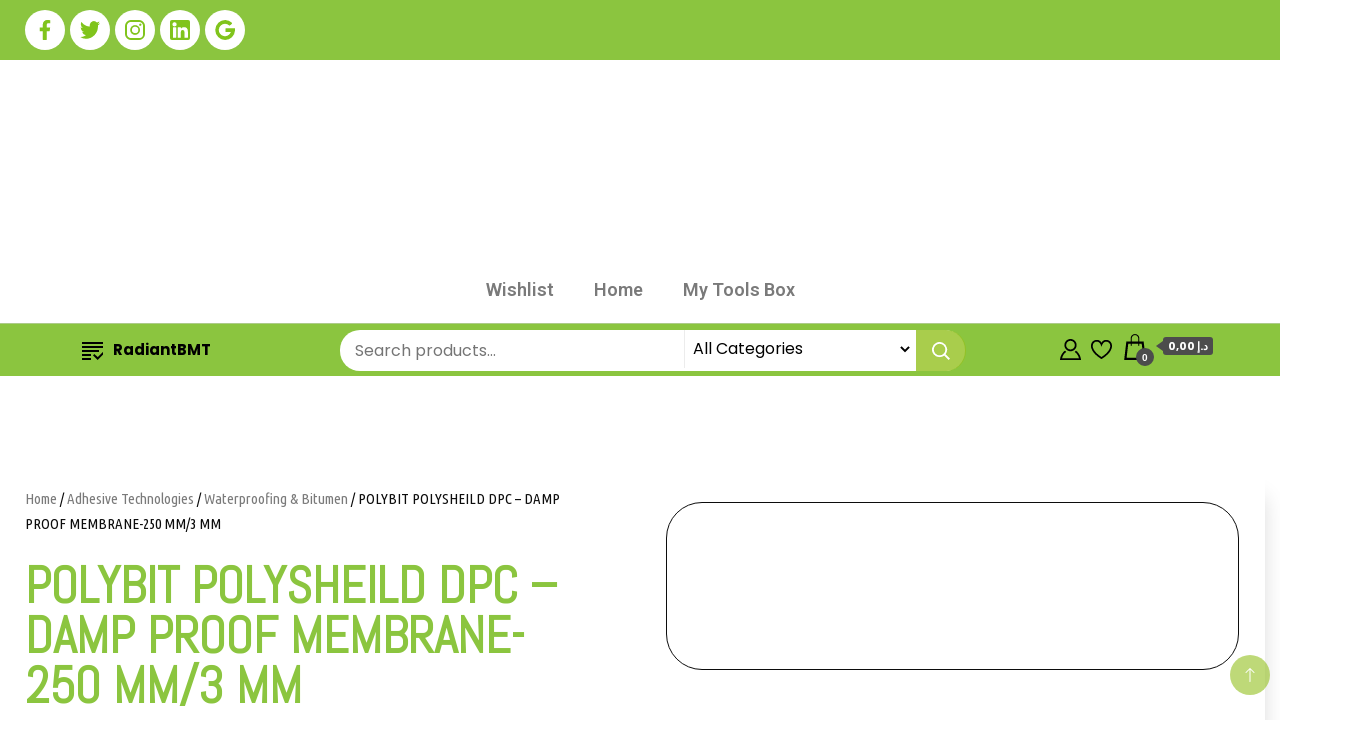

--- FILE ---
content_type: text/html; charset=UTF-8
request_url: https://radiantbmt.com/product/henkel-polybit-polysheild-dpc-damp-proof-membrane-250-mm-3-mm/
body_size: 37450
content:
<!DOCTYPE html>
<html lang="en-US">
<head>
	<meta charset="UTF-8">
	<meta name="viewport" content="width=device-width, initial-scale=1.0, viewport-fit=cover" />		<title>POLYBIT POLYSHEILD DPC &#8211; DAMP PROOF MEMBRANE-250 MM/3 MM &#8211; Radiant</title>
<meta name='robots' content='max-image-preview:large' />
	<style>img:is([sizes="auto" i], [sizes^="auto," i]) { contain-intrinsic-size: 3000px 1500px }</style>
	<link rel='dns-prefetch' href='//stats.wp.com' />
<link rel='dns-prefetch' href='//fonts.googleapis.com' />
<link rel="alternate" type="application/rss+xml" title="Radiant &raquo; Feed" href="https://radiantbmt.com/feed/" />
<link rel="alternate" type="application/rss+xml" title="Radiant &raquo; Comments Feed" href="https://radiantbmt.com/comments/feed/" />
<link rel="alternate" type="application/rss+xml" title="Radiant &raquo; POLYBIT POLYSHEILD DPC &#8211; DAMP PROOF MEMBRANE-250 MM/3 MM Comments Feed" href="https://radiantbmt.com/product/henkel-polybit-polysheild-dpc-damp-proof-membrane-250-mm-3-mm/feed/" />
<script>
window._wpemojiSettings = {"baseUrl":"https:\/\/s.w.org\/images\/core\/emoji\/15.0.3\/72x72\/","ext":".png","svgUrl":"https:\/\/s.w.org\/images\/core\/emoji\/15.0.3\/svg\/","svgExt":".svg","source":{"concatemoji":"https:\/\/radiantbmt.com\/wp-includes\/js\/wp-emoji-release.min.js?ver=6.7.1"}};
/*! This file is auto-generated */
!function(i,n){var o,s,e;function c(e){try{var t={supportTests:e,timestamp:(new Date).valueOf()};sessionStorage.setItem(o,JSON.stringify(t))}catch(e){}}function p(e,t,n){e.clearRect(0,0,e.canvas.width,e.canvas.height),e.fillText(t,0,0);var t=new Uint32Array(e.getImageData(0,0,e.canvas.width,e.canvas.height).data),r=(e.clearRect(0,0,e.canvas.width,e.canvas.height),e.fillText(n,0,0),new Uint32Array(e.getImageData(0,0,e.canvas.width,e.canvas.height).data));return t.every(function(e,t){return e===r[t]})}function u(e,t,n){switch(t){case"flag":return n(e,"\ud83c\udff3\ufe0f\u200d\u26a7\ufe0f","\ud83c\udff3\ufe0f\u200b\u26a7\ufe0f")?!1:!n(e,"\ud83c\uddfa\ud83c\uddf3","\ud83c\uddfa\u200b\ud83c\uddf3")&&!n(e,"\ud83c\udff4\udb40\udc67\udb40\udc62\udb40\udc65\udb40\udc6e\udb40\udc67\udb40\udc7f","\ud83c\udff4\u200b\udb40\udc67\u200b\udb40\udc62\u200b\udb40\udc65\u200b\udb40\udc6e\u200b\udb40\udc67\u200b\udb40\udc7f");case"emoji":return!n(e,"\ud83d\udc26\u200d\u2b1b","\ud83d\udc26\u200b\u2b1b")}return!1}function f(e,t,n){var r="undefined"!=typeof WorkerGlobalScope&&self instanceof WorkerGlobalScope?new OffscreenCanvas(300,150):i.createElement("canvas"),a=r.getContext("2d",{willReadFrequently:!0}),o=(a.textBaseline="top",a.font="600 32px Arial",{});return e.forEach(function(e){o[e]=t(a,e,n)}),o}function t(e){var t=i.createElement("script");t.src=e,t.defer=!0,i.head.appendChild(t)}"undefined"!=typeof Promise&&(o="wpEmojiSettingsSupports",s=["flag","emoji"],n.supports={everything:!0,everythingExceptFlag:!0},e=new Promise(function(e){i.addEventListener("DOMContentLoaded",e,{once:!0})}),new Promise(function(t){var n=function(){try{var e=JSON.parse(sessionStorage.getItem(o));if("object"==typeof e&&"number"==typeof e.timestamp&&(new Date).valueOf()<e.timestamp+604800&&"object"==typeof e.supportTests)return e.supportTests}catch(e){}return null}();if(!n){if("undefined"!=typeof Worker&&"undefined"!=typeof OffscreenCanvas&&"undefined"!=typeof URL&&URL.createObjectURL&&"undefined"!=typeof Blob)try{var e="postMessage("+f.toString()+"("+[JSON.stringify(s),u.toString(),p.toString()].join(",")+"));",r=new Blob([e],{type:"text/javascript"}),a=new Worker(URL.createObjectURL(r),{name:"wpTestEmojiSupports"});return void(a.onmessage=function(e){c(n=e.data),a.terminate(),t(n)})}catch(e){}c(n=f(s,u,p))}t(n)}).then(function(e){for(var t in e)n.supports[t]=e[t],n.supports.everything=n.supports.everything&&n.supports[t],"flag"!==t&&(n.supports.everythingExceptFlag=n.supports.everythingExceptFlag&&n.supports[t]);n.supports.everythingExceptFlag=n.supports.everythingExceptFlag&&!n.supports.flag,n.DOMReady=!1,n.readyCallback=function(){n.DOMReady=!0}}).then(function(){return e}).then(function(){var e;n.supports.everything||(n.readyCallback(),(e=n.source||{}).concatemoji?t(e.concatemoji):e.wpemoji&&e.twemoji&&(t(e.twemoji),t(e.wpemoji)))}))}((window,document),window._wpemojiSettings);
</script>
<style id='wp-emoji-styles-inline-css'>

	img.wp-smiley, img.emoji {
		display: inline !important;
		border: none !important;
		box-shadow: none !important;
		height: 1em !important;
		width: 1em !important;
		margin: 0 0.07em !important;
		vertical-align: -0.1em !important;
		background: none !important;
		padding: 0 !important;
	}
</style>
<link rel='stylesheet' id='wp-block-library-css' href='https://radiantbmt.com/wp-includes/css/dist/block-library/style.min.css?ver=6.7.1' media='all' />
<link rel='stylesheet' id='wp-components-css' href='https://radiantbmt.com/wp-includes/css/dist/components/style.min.css?ver=6.7.1' media='all' />
<link rel='stylesheet' id='wp-preferences-css' href='https://radiantbmt.com/wp-includes/css/dist/preferences/style.min.css?ver=6.7.1' media='all' />
<link rel='stylesheet' id='wp-block-editor-css' href='https://radiantbmt.com/wp-includes/css/dist/block-editor/style.min.css?ver=6.7.1' media='all' />
<link rel='stylesheet' id='wp-reusable-blocks-css' href='https://radiantbmt.com/wp-includes/css/dist/reusable-blocks/style.min.css?ver=6.7.1' media='all' />
<link rel='stylesheet' id='wp-patterns-css' href='https://radiantbmt.com/wp-includes/css/dist/patterns/style.min.css?ver=6.7.1' media='all' />
<link rel='stylesheet' id='wp-editor-css' href='https://radiantbmt.com/wp-includes/css/dist/editor/style.min.css?ver=6.7.1' media='all' />
<link rel='stylesheet' id='csb-content-slider-block-style-css' href='https://radiantbmt.com/wp-content/plugins/content-slider-block/dist/style.css?ver=3.0.9' media='all' />
<style id='classic-theme-styles-inline-css'>
/*! This file is auto-generated */
.wp-block-button__link{color:#fff;background-color:#32373c;border-radius:9999px;box-shadow:none;text-decoration:none;padding:calc(.667em + 2px) calc(1.333em + 2px);font-size:1.125em}.wp-block-file__button{background:#32373c;color:#fff;text-decoration:none}
</style>
<style id='global-styles-inline-css'>
:root{--wp--preset--aspect-ratio--square: 1;--wp--preset--aspect-ratio--4-3: 4/3;--wp--preset--aspect-ratio--3-4: 3/4;--wp--preset--aspect-ratio--3-2: 3/2;--wp--preset--aspect-ratio--2-3: 2/3;--wp--preset--aspect-ratio--16-9: 16/9;--wp--preset--aspect-ratio--9-16: 9/16;--wp--preset--color--black: #000000;--wp--preset--color--cyan-bluish-gray: #abb8c3;--wp--preset--color--white: #ffffff;--wp--preset--color--pale-pink: #f78da7;--wp--preset--color--vivid-red: #cf2e2e;--wp--preset--color--luminous-vivid-orange: #ff6900;--wp--preset--color--luminous-vivid-amber: #fcb900;--wp--preset--color--light-green-cyan: #7bdcb5;--wp--preset--color--vivid-green-cyan: #00d084;--wp--preset--color--pale-cyan-blue: #8ed1fc;--wp--preset--color--vivid-cyan-blue: #0693e3;--wp--preset--color--vivid-purple: #9b51e0;--wp--preset--gradient--vivid-cyan-blue-to-vivid-purple: linear-gradient(135deg,rgba(6,147,227,1) 0%,rgb(155,81,224) 100%);--wp--preset--gradient--light-green-cyan-to-vivid-green-cyan: linear-gradient(135deg,rgb(122,220,180) 0%,rgb(0,208,130) 100%);--wp--preset--gradient--luminous-vivid-amber-to-luminous-vivid-orange: linear-gradient(135deg,rgba(252,185,0,1) 0%,rgba(255,105,0,1) 100%);--wp--preset--gradient--luminous-vivid-orange-to-vivid-red: linear-gradient(135deg,rgba(255,105,0,1) 0%,rgb(207,46,46) 100%);--wp--preset--gradient--very-light-gray-to-cyan-bluish-gray: linear-gradient(135deg,rgb(238,238,238) 0%,rgb(169,184,195) 100%);--wp--preset--gradient--cool-to-warm-spectrum: linear-gradient(135deg,rgb(74,234,220) 0%,rgb(151,120,209) 20%,rgb(207,42,186) 40%,rgb(238,44,130) 60%,rgb(251,105,98) 80%,rgb(254,248,76) 100%);--wp--preset--gradient--blush-light-purple: linear-gradient(135deg,rgb(255,206,236) 0%,rgb(152,150,240) 100%);--wp--preset--gradient--blush-bordeaux: linear-gradient(135deg,rgb(254,205,165) 0%,rgb(254,45,45) 50%,rgb(107,0,62) 100%);--wp--preset--gradient--luminous-dusk: linear-gradient(135deg,rgb(255,203,112) 0%,rgb(199,81,192) 50%,rgb(65,88,208) 100%);--wp--preset--gradient--pale-ocean: linear-gradient(135deg,rgb(255,245,203) 0%,rgb(182,227,212) 50%,rgb(51,167,181) 100%);--wp--preset--gradient--electric-grass: linear-gradient(135deg,rgb(202,248,128) 0%,rgb(113,206,126) 100%);--wp--preset--gradient--midnight: linear-gradient(135deg,rgb(2,3,129) 0%,rgb(40,116,252) 100%);--wp--preset--font-size--small: 13px;--wp--preset--font-size--medium: 20px;--wp--preset--font-size--large: 36px;--wp--preset--font-size--x-large: 42px;--wp--preset--spacing--20: 0.44rem;--wp--preset--spacing--30: 0.67rem;--wp--preset--spacing--40: 1rem;--wp--preset--spacing--50: 1.5rem;--wp--preset--spacing--60: 2.25rem;--wp--preset--spacing--70: 3.38rem;--wp--preset--spacing--80: 5.06rem;--wp--preset--shadow--natural: 6px 6px 9px rgba(0, 0, 0, 0.2);--wp--preset--shadow--deep: 12px 12px 50px rgba(0, 0, 0, 0.4);--wp--preset--shadow--sharp: 6px 6px 0px rgba(0, 0, 0, 0.2);--wp--preset--shadow--outlined: 6px 6px 0px -3px rgba(255, 255, 255, 1), 6px 6px rgba(0, 0, 0, 1);--wp--preset--shadow--crisp: 6px 6px 0px rgba(0, 0, 0, 1);}:where(.is-layout-flex){gap: 0.5em;}:where(.is-layout-grid){gap: 0.5em;}body .is-layout-flex{display: flex;}.is-layout-flex{flex-wrap: wrap;align-items: center;}.is-layout-flex > :is(*, div){margin: 0;}body .is-layout-grid{display: grid;}.is-layout-grid > :is(*, div){margin: 0;}:where(.wp-block-columns.is-layout-flex){gap: 2em;}:where(.wp-block-columns.is-layout-grid){gap: 2em;}:where(.wp-block-post-template.is-layout-flex){gap: 1.25em;}:where(.wp-block-post-template.is-layout-grid){gap: 1.25em;}.has-black-color{color: var(--wp--preset--color--black) !important;}.has-cyan-bluish-gray-color{color: var(--wp--preset--color--cyan-bluish-gray) !important;}.has-white-color{color: var(--wp--preset--color--white) !important;}.has-pale-pink-color{color: var(--wp--preset--color--pale-pink) !important;}.has-vivid-red-color{color: var(--wp--preset--color--vivid-red) !important;}.has-luminous-vivid-orange-color{color: var(--wp--preset--color--luminous-vivid-orange) !important;}.has-luminous-vivid-amber-color{color: var(--wp--preset--color--luminous-vivid-amber) !important;}.has-light-green-cyan-color{color: var(--wp--preset--color--light-green-cyan) !important;}.has-vivid-green-cyan-color{color: var(--wp--preset--color--vivid-green-cyan) !important;}.has-pale-cyan-blue-color{color: var(--wp--preset--color--pale-cyan-blue) !important;}.has-vivid-cyan-blue-color{color: var(--wp--preset--color--vivid-cyan-blue) !important;}.has-vivid-purple-color{color: var(--wp--preset--color--vivid-purple) !important;}.has-black-background-color{background-color: var(--wp--preset--color--black) !important;}.has-cyan-bluish-gray-background-color{background-color: var(--wp--preset--color--cyan-bluish-gray) !important;}.has-white-background-color{background-color: var(--wp--preset--color--white) !important;}.has-pale-pink-background-color{background-color: var(--wp--preset--color--pale-pink) !important;}.has-vivid-red-background-color{background-color: var(--wp--preset--color--vivid-red) !important;}.has-luminous-vivid-orange-background-color{background-color: var(--wp--preset--color--luminous-vivid-orange) !important;}.has-luminous-vivid-amber-background-color{background-color: var(--wp--preset--color--luminous-vivid-amber) !important;}.has-light-green-cyan-background-color{background-color: var(--wp--preset--color--light-green-cyan) !important;}.has-vivid-green-cyan-background-color{background-color: var(--wp--preset--color--vivid-green-cyan) !important;}.has-pale-cyan-blue-background-color{background-color: var(--wp--preset--color--pale-cyan-blue) !important;}.has-vivid-cyan-blue-background-color{background-color: var(--wp--preset--color--vivid-cyan-blue) !important;}.has-vivid-purple-background-color{background-color: var(--wp--preset--color--vivid-purple) !important;}.has-black-border-color{border-color: var(--wp--preset--color--black) !important;}.has-cyan-bluish-gray-border-color{border-color: var(--wp--preset--color--cyan-bluish-gray) !important;}.has-white-border-color{border-color: var(--wp--preset--color--white) !important;}.has-pale-pink-border-color{border-color: var(--wp--preset--color--pale-pink) !important;}.has-vivid-red-border-color{border-color: var(--wp--preset--color--vivid-red) !important;}.has-luminous-vivid-orange-border-color{border-color: var(--wp--preset--color--luminous-vivid-orange) !important;}.has-luminous-vivid-amber-border-color{border-color: var(--wp--preset--color--luminous-vivid-amber) !important;}.has-light-green-cyan-border-color{border-color: var(--wp--preset--color--light-green-cyan) !important;}.has-vivid-green-cyan-border-color{border-color: var(--wp--preset--color--vivid-green-cyan) !important;}.has-pale-cyan-blue-border-color{border-color: var(--wp--preset--color--pale-cyan-blue) !important;}.has-vivid-cyan-blue-border-color{border-color: var(--wp--preset--color--vivid-cyan-blue) !important;}.has-vivid-purple-border-color{border-color: var(--wp--preset--color--vivid-purple) !important;}.has-vivid-cyan-blue-to-vivid-purple-gradient-background{background: var(--wp--preset--gradient--vivid-cyan-blue-to-vivid-purple) !important;}.has-light-green-cyan-to-vivid-green-cyan-gradient-background{background: var(--wp--preset--gradient--light-green-cyan-to-vivid-green-cyan) !important;}.has-luminous-vivid-amber-to-luminous-vivid-orange-gradient-background{background: var(--wp--preset--gradient--luminous-vivid-amber-to-luminous-vivid-orange) !important;}.has-luminous-vivid-orange-to-vivid-red-gradient-background{background: var(--wp--preset--gradient--luminous-vivid-orange-to-vivid-red) !important;}.has-very-light-gray-to-cyan-bluish-gray-gradient-background{background: var(--wp--preset--gradient--very-light-gray-to-cyan-bluish-gray) !important;}.has-cool-to-warm-spectrum-gradient-background{background: var(--wp--preset--gradient--cool-to-warm-spectrum) !important;}.has-blush-light-purple-gradient-background{background: var(--wp--preset--gradient--blush-light-purple) !important;}.has-blush-bordeaux-gradient-background{background: var(--wp--preset--gradient--blush-bordeaux) !important;}.has-luminous-dusk-gradient-background{background: var(--wp--preset--gradient--luminous-dusk) !important;}.has-pale-ocean-gradient-background{background: var(--wp--preset--gradient--pale-ocean) !important;}.has-electric-grass-gradient-background{background: var(--wp--preset--gradient--electric-grass) !important;}.has-midnight-gradient-background{background: var(--wp--preset--gradient--midnight) !important;}.has-small-font-size{font-size: var(--wp--preset--font-size--small) !important;}.has-medium-font-size{font-size: var(--wp--preset--font-size--medium) !important;}.has-large-font-size{font-size: var(--wp--preset--font-size--large) !important;}.has-x-large-font-size{font-size: var(--wp--preset--font-size--x-large) !important;}
:where(.wp-block-post-template.is-layout-flex){gap: 1.25em;}:where(.wp-block-post-template.is-layout-grid){gap: 1.25em;}
:where(.wp-block-columns.is-layout-flex){gap: 2em;}:where(.wp-block-columns.is-layout-grid){gap: 2em;}
:root :where(.wp-block-pullquote){font-size: 1.5em;line-height: 1.6;}
</style>
<link rel='stylesheet' id='chaty-front-css-css' href='https://radiantbmt.com/wp-content/plugins/chaty/css/chaty-front.min.css?ver=3.21662376689' media='all' />
<link rel='stylesheet' id='templately-editor-css' href='https://radiantbmt.com/wp-content/plugins/templately/assets/css/editor.css?ver=1.3.6' media='all' />
<link rel='stylesheet' id='photoswipe-css' href='https://radiantbmt.com/wp-content/plugins/woocommerce/assets/css/photoswipe/photoswipe.min.css?ver=8.7.0' media='all' />
<link rel='stylesheet' id='photoswipe-default-skin-css' href='https://radiantbmt.com/wp-content/plugins/woocommerce/assets/css/photoswipe/default-skin/default-skin.min.css?ver=8.7.0' media='all' />
<link rel='stylesheet' id='woocommerce-layout-css' href='https://radiantbmt.com/wp-content/plugins/woocommerce/assets/css/woocommerce-layout.css?ver=8.7.0' media='all' />
<link rel='stylesheet' id='woocommerce-smallscreen-css' href='https://radiantbmt.com/wp-content/plugins/woocommerce/assets/css/woocommerce-smallscreen.css?ver=8.7.0' media='only screen and (max-width: 768px)' />
<link rel='stylesheet' id='woocommerce-general-css' href='https://radiantbmt.com/wp-content/plugins/woocommerce/assets/css/woocommerce.css?ver=8.7.0' media='all' />
<style id='woocommerce-inline-inline-css'>
.woocommerce form .form-row .required { visibility: visible; }
</style>
<link rel='stylesheet' id='wpos-slick-style-css' href='https://radiantbmt.com/wp-content/plugins/woo-product-slider-and-carousel-with-category/assets/css/slick.css?ver=2.8' media='all' />
<link rel='stylesheet' id='wcpscwc-public-style-css' href='https://radiantbmt.com/wp-content/plugins/woo-product-slider-and-carousel-with-category/assets/css/wcpscwc-public.css?ver=2.8' media='all' />
<link rel='preload' as='font' type='font/woff2' crossorigin='anonymous' id='tinvwl-webfont-font-css' href='https://radiantbmt.com/wp-content/plugins/ti-woocommerce-wishlist-premium/assets/fonts/tinvwl-webfont.woff2?ver=xu2uyi' media='all' />
<link rel='stylesheet' id='tinvwl-webfont-css' href='https://radiantbmt.com/wp-content/plugins/ti-woocommerce-wishlist-premium/assets/css/webfont.min.css?ver=2.3.4' media='all' />
<link rel='stylesheet' id='tinvwl-css' href='https://radiantbmt.com/wp-content/plugins/ti-woocommerce-wishlist-premium/assets/css/public.min.css?ver=2.3.4' media='all' />
<link rel='stylesheet' id='best-shop-google-fonts-css' href='https://fonts.googleapis.com/css?family=Poppins%3A300%2C300i%2C400%2C400i%2C700%2C700i%7COpen+Sans%3A300%2C300i%2C400%2C400i%2C500%2C500i%2C600%2C600i&#038;subset=latin%2Clatin-ext' media='all' />
<link rel='stylesheet' id='best-shop-bootstrap-css' href='https://radiantbmt.com/wp-content/themes/best-shop/css/bootstrap.css?ver=6.7.1' media='all' />
<link rel='stylesheet' id='best-shop-style-css' href='https://radiantbmt.com/wp-content/themes/best-shop/style.css?ver=6.7.1' media='all' />
<link rel='stylesheet' id='woo-product-widgets-for-elementor-css' href='https://radiantbmt.com/wp-content/plugins/woo-products-widgets-for-elementor/assets/css/woo-products-widgets.css?ver=2.0.0' media='all' />
<style id='woo-product-widgets-for-elementor-inline-css'>
@font-face {
			font-family: "WooCommerce";
			src: url("https://radiantbmt.com/wp-content/plugins/woocommerce/assets/fonts/WooCommerce.eot");
			src: url("https://radiantbmt.com/wp-content/plugins/woocommerce/assets/fonts/WooCommerce.eot?#iefix") format("embedded-opentype"),
				url("https://radiantbmt.com/wp-content/plugins/woocommerce/assets/fonts/WooCommerce.woff") format("woff"),
				url("https://radiantbmt.com/wp-content/plugins/woocommerce/assets/fonts/WooCommerce.ttf") format("truetype"),
				url("https://radiantbmt.com/wp-content/plugins/woocommerce/assets/fonts/WooCommerce.svg#WooCommerce") format("svg");
			font-weight: normal;
			font-style: normal;
			}
</style>
<link rel='stylesheet' id='elementor-icons-css' href='https://radiantbmt.com/wp-content/plugins/elementor/assets/lib/eicons/css/elementor-icons.min.css?ver=5.29.0' media='all' />
<link rel='stylesheet' id='elementor-frontend-css' href='https://radiantbmt.com/wp-content/plugins/elementor/assets/css/frontend-lite.min.css?ver=3.20.3' media='all' />
<link rel='stylesheet' id='swiper-css' href='https://radiantbmt.com/wp-content/plugins/elementor/assets/lib/swiper/v8/css/swiper.min.css?ver=8.4.5' media='all' />
<link rel='stylesheet' id='elementor-post-12-css' href='https://radiantbmt.com/wp-content/uploads/elementor/css/post-12.css?ver=1735697611' media='all' />
<link rel='stylesheet' id='elementor-pro-css' href='https://radiantbmt.com/wp-content/plugins/elementor-pro/assets/css/frontend-lite.min.css?ver=3.12.2' media='all' />
<link rel='stylesheet' id='font-awesome-5-all-css' href='https://radiantbmt.com/wp-content/plugins/elementor/assets/lib/font-awesome/css/all.min.css?ver=3.20.3' media='all' />
<link rel='stylesheet' id='font-awesome-4-shim-css' href='https://radiantbmt.com/wp-content/plugins/elementor/assets/lib/font-awesome/css/v4-shims.min.css?ver=3.20.3' media='all' />
<link rel='stylesheet' id='elementor-global-css' href='https://radiantbmt.com/wp-content/uploads/elementor/css/global.css?ver=1735697612' media='all' />
<link rel='stylesheet' id='elementor-post-5081-css' href='https://radiantbmt.com/wp-content/uploads/elementor/css/post-5081.css?ver=1735697612' media='all' />
<link rel='stylesheet' id='elementor-post-10124-css' href='https://radiantbmt.com/wp-content/uploads/elementor/css/post-10124.css?ver=1735697612' media='all' />
<link rel='stylesheet' id='elementor-post-10133-css' href='https://radiantbmt.com/wp-content/uploads/elementor/css/post-10133.css?ver=1735697612' media='all' />
<link rel='stylesheet' id='elementor-icons-ekiticons-css' href='https://radiantbmt.com/wp-content/plugins/elementskit-lite/modules/elementskit-icon-pack/assets/css/ekiticons.css?ver=3.0.7' media='all' />
<link rel='stylesheet' id='ekit-widget-styles-css' href='https://radiantbmt.com/wp-content/plugins/elementskit-lite/widgets/init/assets/css/widget-styles.css?ver=3.0.7' media='all' />
<link rel='stylesheet' id='ekit-responsive-css' href='https://radiantbmt.com/wp-content/plugins/elementskit-lite/widgets/init/assets/css/responsive.css?ver=3.0.7' media='all' />
<link rel='stylesheet' id='google-fonts-1-css' href='https://fonts.googleapis.com/css?family=Roboto%3A100%2C100italic%2C200%2C200italic%2C300%2C300italic%2C400%2C400italic%2C500%2C500italic%2C600%2C600italic%2C700%2C700italic%2C800%2C800italic%2C900%2C900italic%7CRoboto+Slab%3A100%2C100italic%2C200%2C200italic%2C300%2C300italic%2C400%2C400italic%2C500%2C500italic%2C600%2C600italic%2C700%2C700italic%2C800%2C800italic%2C900%2C900italic%7CLato%3A100%2C100italic%2C200%2C200italic%2C300%2C300italic%2C400%2C400italic%2C500%2C500italic%2C600%2C600italic%2C700%2C700italic%2C800%2C800italic%2C900%2C900italic%7CUbuntu+Condensed%3A100%2C100italic%2C200%2C200italic%2C300%2C300italic%2C400%2C400italic%2C500%2C500italic%2C600%2C600italic%2C700%2C700italic%2C800%2C800italic%2C900%2C900italic%7CAbel%3A100%2C100italic%2C200%2C200italic%2C300%2C300italic%2C400%2C400italic%2C500%2C500italic%2C600%2C600italic%2C700%2C700italic%2C800%2C800italic%2C900%2C900italic&#038;display=auto&#038;ver=6.7.1' media='all' />
<link rel='stylesheet' id='elementor-icons-shared-0-css' href='https://radiantbmt.com/wp-content/plugins/elementor/assets/lib/font-awesome/css/fontawesome.min.css?ver=5.15.3' media='all' />
<link rel='stylesheet' id='elementor-icons-fa-solid-css' href='https://radiantbmt.com/wp-content/plugins/elementor/assets/lib/font-awesome/css/solid.min.css?ver=5.15.3' media='all' />
<link rel="preconnect" href="https://fonts.gstatic.com/" crossorigin><script src="https://radiantbmt.com/wp-includes/js/jquery/jquery.min.js?ver=3.7.1" id="jquery-core-js"></script>
<script src="https://radiantbmt.com/wp-includes/js/jquery/jquery-migrate.min.js?ver=3.4.1" id="jquery-migrate-js"></script>
<script id="jquery-js-after">
var v = jQuery.fn.jquery;
			if (v && parseInt(v) >= 3 && window.self === window.top) {
				var readyList=[];
				window.originalReadyMethod = jQuery.fn.ready;
				jQuery.fn.ready = function(){
					if(arguments.length && arguments.length > 0 && typeof arguments[0] === "function") {
						readyList.push({"c": this, "a": arguments});
					}
					return window.originalReadyMethod.apply( this, arguments );
				};
				window.wpfReadyList = readyList;
			}
</script>
<script src="https://radiantbmt.com/wp-includes/js/dist/hooks.min.js?ver=4d63a3d491d11ffd8ac6" id="wp-hooks-js"></script>
<script src="https://stats.wp.com/w.js?ver=202603" id="woo-tracks-js"></script>
<script src="https://radiantbmt.com/wp-includes/js/dist/vendor/react.min.js?ver=18.3.1" id="react-js"></script>
<script src="https://radiantbmt.com/wp-includes/js/dist/vendor/react-dom.min.js?ver=18.3.1" id="react-dom-js"></script>
<script src="https://radiantbmt.com/wp-includes/js/dist/escape-html.min.js?ver=6561a406d2d232a6fbd2" id="wp-escape-html-js"></script>
<script src="https://radiantbmt.com/wp-includes/js/dist/element.min.js?ver=cb762d190aebbec25b27" id="wp-element-js"></script>
<script src="https://radiantbmt.com/wp-content/plugins/content-slider-block/assets/js/swiper.min.js?ver=8.0.7" id="swiperJS-js"></script>
<script src="https://radiantbmt.com/wp-content/plugins/content-slider-block/dist/script.js?ver=3.0.9" id="csb-content-slider-block-script-js"></script>
<script src="https://radiantbmt.com/wp-content/plugins/woocommerce/assets/js/jquery-blockui/jquery.blockUI.min.js?ver=2.7.0-wc.8.7.0" id="jquery-blockui-js" data-wp-strategy="defer"></script>
<script id="wc-add-to-cart-js-extra">
var wc_add_to_cart_params = {"ajax_url":"\/wp-admin\/admin-ajax.php","wc_ajax_url":"\/?wc-ajax=%%endpoint%%&elementor_page_id=147645","i18n_view_cart":"View cart","cart_url":"https:\/\/radiantbmt.com\/cart\/","is_cart":"","cart_redirect_after_add":"no"};
</script>
<script src="https://radiantbmt.com/wp-content/plugins/woocommerce/assets/js/frontend/add-to-cart.min.js?ver=8.7.0" id="wc-add-to-cart-js" defer data-wp-strategy="defer"></script>
<script src="https://radiantbmt.com/wp-content/plugins/woocommerce/assets/js/zoom/jquery.zoom.min.js?ver=1.7.21-wc.8.7.0" id="zoom-js" defer data-wp-strategy="defer"></script>
<script src="https://radiantbmt.com/wp-content/plugins/woocommerce/assets/js/flexslider/jquery.flexslider.min.js?ver=2.7.2-wc.8.7.0" id="flexslider-js" defer data-wp-strategy="defer"></script>
<script src="https://radiantbmt.com/wp-content/plugins/woocommerce/assets/js/photoswipe/photoswipe.min.js?ver=4.1.1-wc.8.7.0" id="photoswipe-js" defer data-wp-strategy="defer"></script>
<script src="https://radiantbmt.com/wp-content/plugins/woocommerce/assets/js/photoswipe/photoswipe-ui-default.min.js?ver=4.1.1-wc.8.7.0" id="photoswipe-ui-default-js" defer data-wp-strategy="defer"></script>
<script id="wc-single-product-js-extra">
var wc_single_product_params = {"i18n_required_rating_text":"Please select a rating","review_rating_required":"yes","flexslider":{"rtl":false,"animation":"slide","smoothHeight":true,"directionNav":false,"controlNav":"thumbnails","slideshow":false,"animationSpeed":500,"animationLoop":false,"allowOneSlide":false},"zoom_enabled":"1","zoom_options":[],"photoswipe_enabled":"1","photoswipe_options":{"shareEl":false,"closeOnScroll":false,"history":false,"hideAnimationDuration":0,"showAnimationDuration":0},"flexslider_enabled":"1"};
</script>
<script src="https://radiantbmt.com/wp-content/plugins/woocommerce/assets/js/frontend/single-product.min.js?ver=8.7.0" id="wc-single-product-js" defer data-wp-strategy="defer"></script>
<script src="https://radiantbmt.com/wp-content/plugins/woocommerce/assets/js/js-cookie/js.cookie.min.js?ver=2.1.4-wc.8.7.0" id="js-cookie-js" data-wp-strategy="defer"></script>
<script id="woocommerce-js-extra">
var woocommerce_params = {"ajax_url":"\/wp-admin\/admin-ajax.php","wc_ajax_url":"\/?wc-ajax=%%endpoint%%&elementor_page_id=147645"};
</script>
<script src="https://radiantbmt.com/wp-content/plugins/woocommerce/assets/js/frontend/woocommerce.min.js?ver=8.7.0" id="woocommerce-js" defer data-wp-strategy="defer"></script>
<script src="https://radiantbmt.com/wp-content/themes/best-shop/js/bootstrap.js?ver=6.7.1" id="best-shop-bootstrap-js"></script>
<script src="https://radiantbmt.com/wp-content/themes/best-shop/js/jquery.marquee.js?ver=6.7.1" id="best-shop--marquee-js"></script>
<script src="https://radiantbmt.com/wp-content/plugins/elementor/assets/lib/font-awesome/js/v4-shims.min.js?ver=3.20.3" id="font-awesome-4-shim-js"></script>
<link rel="https://api.w.org/" href="https://radiantbmt.com/wp-json/" /><link rel="alternate" title="JSON" type="application/json" href="https://radiantbmt.com/wp-json/wp/v2/product/147645" /><link rel="EditURI" type="application/rsd+xml" title="RSD" href="https://radiantbmt.com/xmlrpc.php?rsd" />
<meta name="generator" content="WordPress 6.7.1" />
<meta name="generator" content="WooCommerce 8.7.0" />
<link rel="canonical" href="https://radiantbmt.com/product/henkel-polybit-polysheild-dpc-damp-proof-membrane-250-mm-3-mm/" />
<link rel='shortlink' href='https://radiantbmt.com/?p=147645' />
<link rel="alternate" title="oEmbed (JSON)" type="application/json+oembed" href="https://radiantbmt.com/wp-json/oembed/1.0/embed?url=https%3A%2F%2Fradiantbmt.com%2Fproduct%2Fhenkel-polybit-polysheild-dpc-damp-proof-membrane-250-mm-3-mm%2F" />
<link rel="alternate" title="oEmbed (XML)" type="text/xml+oembed" href="https://radiantbmt.com/wp-json/oembed/1.0/embed?url=https%3A%2F%2Fradiantbmt.com%2Fproduct%2Fhenkel-polybit-polysheild-dpc-damp-proof-membrane-250-mm-3-mm%2F&#038;format=xml" />
<meta name="generator" content="Site Kit by Google 1.85.0" /><!-- Meta Pixel Code -->
<script>
!function(f,b,e,v,n,t,s)
{if(f.fbq)return;n=f.fbq=function(){n.callMethod?
n.callMethod.apply(n,arguments):n.queue.push(arguments)};
if(!f._fbq)f._fbq=n;n.push=n;n.loaded=!0;n.version='2.0';
n.queue=[];t=b.createElement(e);t.async=!0;
t.src=v;s=b.getElementsByTagName(e)[0];
s.parentNode.insertBefore(t,s)}(window, document,'script',
'https://connect.facebook.net/en_US/fbevents.js');
fbq('init', '1374553029959451');
fbq('track', 'PageView');
</script>
<noscript><img height="1" width="1" style="display:none"
src="https://www.facebook.com/tr?id=1374553029959451&ev=PageView&noscript=1"
/></noscript>
<!-- End Meta Pixel Code -->
	<style type="text/css" id="custom-theme-colors" >
        :root {
            --gbl-primary-color: #94C120 ;
            --gbl-secondary-color: #32B9A5 ;
            --gbl-primary-font: Poppins, Serif ;
            --gbl-secondary-font: Open Sans, Sans Serif ;
            --logo-width: 130 ;
            --header-text-color: ##000000 ;            
            --footer-color: #bbd88c ;
            --footer-text-color: #ffffff ;
            --content-width: 1280px ;
            --woo-bar-color: #000000 ;  
            --woo-bar-bg-color: #8bc53f ;
            --menu-text-color: #ffffff ;  
            --menu-bg-color: #000000 ;  
            --text-color: #0c0c0c ;
            --topbar-bg-color: #f8f9fa ;
            --topbar-text-color: #000 ;
            --e-global-color-primary: #94C120 ;
            
        }
        .site-branding img.custom-logo {
            max-width:130px ;    
        }
        @media (min-width: 1024px) {
            #masthead {
                background-image:url('');
                background-size: cover;
                background-position: center center;
            }
        }
        body.custom-background-image .site, 
        body.custom-background-color .site,
        .mobile-navigation {
            background-color: #ffffff;
        }
        .site-footer {
            background:url("") ;
            background-repeat: no-repeat;
            background-size: cover;
            background-position: center center;
        }
        
        .site-footer .footer-overlay {
            background-color:#bbd88c;
        }
                
	</style>
	<noscript><style>.woocommerce-product-gallery{ opacity: 1 !important; }</style></noscript>
	<meta name="generator" content="Elementor 3.20.3; features: e_optimized_assets_loading, e_optimized_css_loading, additional_custom_breakpoints, block_editor_assets_optimize, e_image_loading_optimization; settings: css_print_method-external, google_font-enabled, font_display-auto">
			<script  type="text/javascript">
				!function(f,b,e,v,n,t,s){if(f.fbq)return;n=f.fbq=function(){n.callMethod?
					n.callMethod.apply(n,arguments):n.queue.push(arguments)};if(!f._fbq)f._fbq=n;
					n.push=n;n.loaded=!0;n.version='2.0';n.queue=[];t=b.createElement(e);t.async=!0;
					t.src=v;s=b.getElementsByTagName(e)[0];s.parentNode.insertBefore(t,s)}(window,
					document,'script','https://connect.facebook.net/en_US/fbevents.js');
			</script>
			<!-- WooCommerce Facebook Integration Begin -->
			<script  type="text/javascript">

				fbq('init', '1374553029959451', {}, {
    "agent": "woocommerce-8.7.0-3.0.10"
});

				fbq( 'track', 'PageView', {
    "source": "woocommerce",
    "version": "8.7.0",
    "pluginVersion": "3.0.10"
} );

				document.addEventListener( 'DOMContentLoaded', function() {
					jQuery && jQuery( function( $ ) {
						// Insert placeholder for events injected when a product is added to the cart through AJAX.
						$( document.body ).append( '<div class=\"wc-facebook-pixel-event-placeholder\"></div>' );
					} );
				}, false );

			</script>
			<!-- WooCommerce Facebook Integration End -->
					<style id="wp-custom-css">
			.woocommerce ul.products li.product a img {
 background-color:white;
   object-fit: scale-down;
 height:300px;
	width:300px;
}
 

 
 .woocommerce ul.products li.product h2 {
   height: 120px; /* Set your desired height here */
   overflow: hidden;
}
 

 
 
		</style>
		</head>
<body class="product-template-default single single-product postid-147645 theme-best-shop woocommerce woocommerce-page woocommerce-no-js tinvwl-theme-style leftsidebar elementor-default elementor-template-full-width elementor-kit-12 elementor-page-10133">
		<div data-elementor-type="header" data-elementor-id="5081" class="elementor elementor-5081 elementor-location-header">
					<div class="elementor-section-wrap">
								<section class="elementor-section elementor-top-section elementor-element elementor-element-61d2c91 elementor-section-boxed elementor-section-height-default elementor-section-height-default" data-id="61d2c91" data-element_type="section" data-settings="{&quot;background_background&quot;:&quot;classic&quot;}">
						<div class="elementor-container elementor-column-gap-default">
					<div class="elementor-column elementor-col-50 elementor-top-column elementor-element elementor-element-51ae2ed" data-id="51ae2ed" data-element_type="column">
			<div class="elementor-widget-wrap elementor-element-populated">
						<div class="elementor-element elementor-element-ab9e049 elementor-shape-circle e-grid-align-left elementor-grid-0 elementor-widget elementor-widget-social-icons" data-id="ab9e049" data-element_type="widget" data-widget_type="social-icons.default">
				<div class="elementor-widget-container">
			<style>/*! elementor - v3.20.0 - 26-03-2024 */
.elementor-widget-social-icons.elementor-grid-0 .elementor-widget-container,.elementor-widget-social-icons.elementor-grid-mobile-0 .elementor-widget-container,.elementor-widget-social-icons.elementor-grid-tablet-0 .elementor-widget-container{line-height:1;font-size:0}.elementor-widget-social-icons:not(.elementor-grid-0):not(.elementor-grid-tablet-0):not(.elementor-grid-mobile-0) .elementor-grid{display:inline-grid}.elementor-widget-social-icons .elementor-grid{grid-column-gap:var(--grid-column-gap,5px);grid-row-gap:var(--grid-row-gap,5px);grid-template-columns:var(--grid-template-columns);justify-content:var(--justify-content,center);justify-items:var(--justify-content,center)}.elementor-icon.elementor-social-icon{font-size:var(--icon-size,25px);line-height:var(--icon-size,25px);width:calc(var(--icon-size, 25px) + 2 * var(--icon-padding, .5em));height:calc(var(--icon-size, 25px) + 2 * var(--icon-padding, .5em))}.elementor-social-icon{--e-social-icon-icon-color:#fff;display:inline-flex;background-color:#69727d;align-items:center;justify-content:center;text-align:center;cursor:pointer}.elementor-social-icon i{color:var(--e-social-icon-icon-color)}.elementor-social-icon svg{fill:var(--e-social-icon-icon-color)}.elementor-social-icon:last-child{margin:0}.elementor-social-icon:hover{opacity:.9;color:#fff}.elementor-social-icon-android{background-color:#a4c639}.elementor-social-icon-apple{background-color:#999}.elementor-social-icon-behance{background-color:#1769ff}.elementor-social-icon-bitbucket{background-color:#205081}.elementor-social-icon-codepen{background-color:#000}.elementor-social-icon-delicious{background-color:#39f}.elementor-social-icon-deviantart{background-color:#05cc47}.elementor-social-icon-digg{background-color:#005be2}.elementor-social-icon-dribbble{background-color:#ea4c89}.elementor-social-icon-elementor{background-color:#d30c5c}.elementor-social-icon-envelope{background-color:#ea4335}.elementor-social-icon-facebook,.elementor-social-icon-facebook-f{background-color:#3b5998}.elementor-social-icon-flickr{background-color:#0063dc}.elementor-social-icon-foursquare{background-color:#2d5be3}.elementor-social-icon-free-code-camp,.elementor-social-icon-freecodecamp{background-color:#006400}.elementor-social-icon-github{background-color:#333}.elementor-social-icon-gitlab{background-color:#e24329}.elementor-social-icon-globe{background-color:#69727d}.elementor-social-icon-google-plus,.elementor-social-icon-google-plus-g{background-color:#dd4b39}.elementor-social-icon-houzz{background-color:#7ac142}.elementor-social-icon-instagram{background-color:#262626}.elementor-social-icon-jsfiddle{background-color:#487aa2}.elementor-social-icon-link{background-color:#818a91}.elementor-social-icon-linkedin,.elementor-social-icon-linkedin-in{background-color:#0077b5}.elementor-social-icon-medium{background-color:#00ab6b}.elementor-social-icon-meetup{background-color:#ec1c40}.elementor-social-icon-mixcloud{background-color:#273a4b}.elementor-social-icon-odnoklassniki{background-color:#f4731c}.elementor-social-icon-pinterest{background-color:#bd081c}.elementor-social-icon-product-hunt{background-color:#da552f}.elementor-social-icon-reddit{background-color:#ff4500}.elementor-social-icon-rss{background-color:#f26522}.elementor-social-icon-shopping-cart{background-color:#4caf50}.elementor-social-icon-skype{background-color:#00aff0}.elementor-social-icon-slideshare{background-color:#0077b5}.elementor-social-icon-snapchat{background-color:#fffc00}.elementor-social-icon-soundcloud{background-color:#f80}.elementor-social-icon-spotify{background-color:#2ebd59}.elementor-social-icon-stack-overflow{background-color:#fe7a15}.elementor-social-icon-steam{background-color:#00adee}.elementor-social-icon-stumbleupon{background-color:#eb4924}.elementor-social-icon-telegram{background-color:#2ca5e0}.elementor-social-icon-threads{background-color:#000}.elementor-social-icon-thumb-tack{background-color:#1aa1d8}.elementor-social-icon-tripadvisor{background-color:#589442}.elementor-social-icon-tumblr{background-color:#35465c}.elementor-social-icon-twitch{background-color:#6441a5}.elementor-social-icon-twitter{background-color:#1da1f2}.elementor-social-icon-viber{background-color:#665cac}.elementor-social-icon-vimeo{background-color:#1ab7ea}.elementor-social-icon-vk{background-color:#45668e}.elementor-social-icon-weibo{background-color:#dd2430}.elementor-social-icon-weixin{background-color:#31a918}.elementor-social-icon-whatsapp{background-color:#25d366}.elementor-social-icon-wordpress{background-color:#21759b}.elementor-social-icon-x-twitter{background-color:#000}.elementor-social-icon-xing{background-color:#026466}.elementor-social-icon-yelp{background-color:#af0606}.elementor-social-icon-youtube{background-color:#cd201f}.elementor-social-icon-500px{background-color:#0099e5}.elementor-shape-rounded .elementor-icon.elementor-social-icon{border-radius:10%}.elementor-shape-circle .elementor-icon.elementor-social-icon{border-radius:50%}</style>		<div class="elementor-social-icons-wrapper elementor-grid">
							<span class="elementor-grid-item">
					<a class="elementor-icon elementor-social-icon elementor-social-icon- elementor-animation-bounce-in elementor-repeater-item-018abcc" href="https://www.facebook.com/radiantbmt.ae" target="_blank">
						<span class="elementor-screen-only"></span>
						<svg xmlns="http://www.w3.org/2000/svg" viewBox="0 0 4.67 8.78"><defs><style>.cls-1{fill:#80c41c;}</style></defs><g id="Layer_2" data-name="Layer 2"><g id="Layer_1-2" data-name="Layer 1"><path class="cls-1" d="M4.36,4.9,4.6,3.33H3.09v-1A.79.79,0,0,1,4,1.45h.69V.11A8.23,8.23,0,0,0,3.45,0,1.92,1.92,0,0,0,1.39,2.12V3.33H0V4.9H1.39V8.72a5.87,5.87,0,0,0,.85.06,6,6,0,0,0,.85-.06V4.9Z"></path></g></g></svg>					</a>
				</span>
							<span class="elementor-grid-item">
					<a class="elementor-icon elementor-social-icon elementor-social-icon- elementor-animation-bounce-in elementor-repeater-item-f45104b" href="https://twitter.com/radiantbmt" target="_blank">
						<span class="elementor-screen-only"></span>
						<svg xmlns="http://www.w3.org/2000/svg" viewBox="0 0 6.76 6.04"><defs><style>.cls-1{fill:#80c41c;}</style></defs><g id="Layer_2" data-name="Layer 2"><g id="Layer_1-2" data-name="Layer 1"><path class="cls-1" d="M6.76.71A2.41,2.41,0,0,1,6,1,1.49,1.49,0,0,0,6.57.11a2.46,2.46,0,0,1-.88.37,1.34,1.34,0,0,0-1-.48A1.46,1.46,0,0,0,3.29,1.52a2,2,0,0,0,0,.35A3.83,3.83,0,0,1,.47.28a1.63,1.63,0,0,0-.19.77A1.57,1.57,0,0,0,.9,2.31a1.17,1.17,0,0,1-.63-.19v0a1.5,1.5,0,0,0,1.11,1.5,1.36,1.36,0,0,1-.36,0,1.09,1.09,0,0,1-.26,0A1.4,1.4,0,0,0,2.05,4.72a2.61,2.61,0,0,1-1.72.66L0,5.36A3.67,3.67,0,0,0,2.13,6,4.14,4.14,0,0,0,6.07,1.7V1.5A2.77,2.77,0,0,0,6.76.71Z"></path></g></g></svg>					</a>
				</span>
							<span class="elementor-grid-item">
					<a class="elementor-icon elementor-social-icon elementor-social-icon- elementor-animation-bounce-in elementor-repeater-item-4d0ca37" href="https://www.instagram.com/radiantbmt.ae/" target="_blank">
						<span class="elementor-screen-only"></span>
						<svg xmlns="http://www.w3.org/2000/svg" viewBox="0 0 7.52 7.52"><defs><style>.cls-1{fill:#80c41c;}</style></defs><g id="Layer_2" data-name="Layer 2"><g id="Layer_1-2" data-name="Layer 1"><path class="cls-1" d="M5.75,1.34a.44.44,0,0,0-.44.44.43.43,0,0,0,.44.44.44.44,0,0,0,.44-.44A.44.44,0,0,0,5.75,1.34Z"></path><path class="cls-1" d="M3.79,1.91A1.85,1.85,0,1,0,5.64,3.76,1.85,1.85,0,0,0,3.79,1.91Zm0,3A1.19,1.19,0,1,1,5,3.76,1.18,1.18,0,0,1,3.79,4.94Z"></path><path class="cls-1" d="M5.26,7.52h-3A2.26,2.26,0,0,1,0,5.26v-3A2.26,2.26,0,0,1,2.26,0h3A2.26,2.26,0,0,1,7.52,2.26v3A2.27,2.27,0,0,1,5.26,7.52ZM2.26.71A1.54,1.54,0,0,0,.71,2.26v3A1.55,1.55,0,0,0,2.26,6.81h3A1.56,1.56,0,0,0,6.81,5.26v-3A1.55,1.55,0,0,0,5.26.71Z"></path></g></g></svg>					</a>
				</span>
							<span class="elementor-grid-item">
					<a class="elementor-icon elementor-social-icon elementor-social-icon- elementor-animation-bounce-in elementor-repeater-item-08c0ef4" href="https://www.linkedin.com/company/radiantbmt/" target="_blank">
						<span class="elementor-screen-only"></span>
						<svg xmlns="http://www.w3.org/2000/svg" viewBox="0 0 6.93 6.93"><defs><style>.cls-1{fill:#80c41c;}</style></defs><g id="Layer_2" data-name="Layer 2"><g id="Layer_1-2" data-name="Layer 1"><path class="cls-1" d="M6.31,0H.63A.63.63,0,0,0,0,.63V6.31a.63.63,0,0,0,.63.62H6.31a.62.62,0,0,0,.62-.62V.63A.63.63,0,0,0,6.31,0ZM2.15,6A.19.19,0,0,1,2,6.17H1.19A.19.19,0,0,1,1,6V2.73a.19.19,0,0,1,.19-.18H2a.19.19,0,0,1,.19.18ZM1.57,2.24a.74.74,0,1,1,.74-.74.74.74,0,0,1-.74.74ZM6.21,6A.17.17,0,0,1,6,6.17H5.21A.16.16,0,0,1,5,6V4.47c0-.22.06-1-.6-1s-.62.52-.64.76V6a.16.16,0,0,1-.17.17h-.8A.17.17,0,0,1,2.66,6V2.72a.17.17,0,0,1,.17-.17h.8a.16.16,0,0,1,.17.17V3a1.15,1.15,0,0,1,1.08-.51c1.33,0,1.33,1.25,1.33,1.94V6Z"></path></g></g></svg>					</a>
				</span>
							<span class="elementor-grid-item">
					<a class="elementor-icon elementor-social-icon elementor-social-icon- elementor-animation-bounce-in elementor-repeater-item-b9633af" href="https://g.page/radiantbmt?share" target="_blank">
						<span class="elementor-screen-only"></span>
						<svg xmlns="http://www.w3.org/2000/svg" viewBox="0 0 5.78 5.78"><defs><style>.cls-1{fill:#80c41c;}</style></defs><g id="Layer_2" data-name="Layer 2"><g id="Layer_1-2" data-name="Layer 1"><path class="cls-1" d="M3.17,3.49H4.58A1.79,1.79,0,1,1,2.89,1.1a1.76,1.76,0,0,1,1.2.46.2.2,0,0,0,.27,0l.52-.49a.19.19,0,0,0,0-.28A2.92,2.92,0,0,0,3,0a2.89,2.89,0,1,0-.06,5.78A2.9,2.9,0,0,0,5.78,3.05V2.39H3.17A.19.19,0,0,0,3,2.58v.71a.19.19,0,0,0,.19.2Z"></path></g></g></svg>					</a>
				</span>
					</div>
				</div>
				</div>
					</div>
		</div>
				<div class="elementor-column elementor-col-50 elementor-top-column elementor-element elementor-element-d440d3f" data-id="d440d3f" data-element_type="column">
			<div class="elementor-widget-wrap">
							</div>
		</div>
					</div>
		</section>
				<section class="elementor-section elementor-top-section elementor-element elementor-element-712c1f6 elementor-section-full_width elementor-section-height-min-height elementor-section-height-default elementor-section-items-middle" data-id="712c1f6" data-element_type="section">
						<div class="elementor-container elementor-column-gap-default">
					<div class="elementor-column elementor-col-33 elementor-top-column elementor-element elementor-element-32f4aff" data-id="32f4aff" data-element_type="column">
			<div class="elementor-widget-wrap elementor-element-populated">
						<div class="elementor-element elementor-element-37dea12 elementor-widget elementor-widget-image" data-id="37dea12" data-element_type="widget" data-widget_type="image.default">
				<div class="elementor-widget-container">
			<style>/*! elementor - v3.20.0 - 26-03-2024 */
.elementor-widget-image{text-align:center}.elementor-widget-image a{display:inline-block}.elementor-widget-image a img[src$=".svg"]{width:48px}.elementor-widget-image img{vertical-align:middle;display:inline-block}</style>											<a href="/">
							<img fetchpriority="high" width="722" height="168" src="https://radiantbmt.com/wp-content/uploads/2022/05/cropped-radiant-bmt-logo-1582475353.png" class="attachment-large size-large wp-image-5058" alt="" srcset="https://radiantbmt.com/wp-content/uploads/2022/05/cropped-radiant-bmt-logo-1582475353.png 722w, https://radiantbmt.com/wp-content/uploads/2022/05/cropped-radiant-bmt-logo-1582475353-600x140.png 600w, https://radiantbmt.com/wp-content/uploads/2022/05/cropped-radiant-bmt-logo-1582475353-300x70.png 300w, https://radiantbmt.com/wp-content/uploads/2022/05/cropped-radiant-bmt-logo-1582475353-720x168.png 720w" sizes="(max-width: 722px) 100vw, 722px" />								</a>
													</div>
				</div>
					</div>
		</div>
				<div class="elementor-column elementor-col-66 elementor-top-column elementor-element elementor-element-8f4d0b9" data-id="8f4d0b9" data-element_type="column" data-settings="{&quot;background_background&quot;:&quot;slideshow&quot;,&quot;background_slideshow_gallery&quot;:[{&quot;id&quot;:149523,&quot;url&quot;:&quot;https:\/\/radiantbmt.net\/wp-content\/uploads\/2022\/06\/vvv.png&quot;}],&quot;background_slideshow_ken_burns&quot;:&quot;yes&quot;,&quot;background_slideshow_loop&quot;:&quot;yes&quot;,&quot;background_slideshow_slide_duration&quot;:5000,&quot;background_slideshow_slide_transition&quot;:&quot;fade&quot;,&quot;background_slideshow_transition_duration&quot;:500,&quot;background_slideshow_ken_burns_zoom_direction&quot;:&quot;in&quot;}">
			<div class="elementor-widget-wrap elementor-element-populated">
						<div class="elementor-element elementor-element-d7b3d4e elementor-widget elementor-widget-heading" data-id="d7b3d4e" data-element_type="widget" data-widget_type="heading.default">
				<div class="elementor-widget-container">
			<style>/*! elementor - v3.20.0 - 26-03-2024 */
.elementor-heading-title{padding:0;margin:0;line-height:1}.elementor-widget-heading .elementor-heading-title[class*=elementor-size-]>a{color:inherit;font-size:inherit;line-height:inherit}.elementor-widget-heading .elementor-heading-title.elementor-size-small{font-size:15px}.elementor-widget-heading .elementor-heading-title.elementor-size-medium{font-size:19px}.elementor-widget-heading .elementor-heading-title.elementor-size-large{font-size:29px}.elementor-widget-heading .elementor-heading-title.elementor-size-xl{font-size:39px}.elementor-widget-heading .elementor-heading-title.elementor-size-xxl{font-size:59px}</style><h2 class="elementor-heading-title elementor-size-default">









</h2>		</div>
				</div>
					</div>
		</div>
					</div>
		</section>
				<section class="elementor-section elementor-top-section elementor-element elementor-element-61e2291 elementor-section-full_width elementor-section-content-middle elementor-section-height-default elementor-section-height-default" data-id="61e2291" data-element_type="section">
						<div class="elementor-container elementor-column-gap-default">
					<div class="elementor-column elementor-col-100 elementor-top-column elementor-element elementor-element-8c7e4d3" data-id="8c7e4d3" data-element_type="column">
			<div class="elementor-widget-wrap elementor-element-populated">
						<div class="elementor-element elementor-element-33abe82 elementor-nav-menu__align-center elementor-nav-menu--dropdown-mobile elementor-hidden-mobile elementor-nav-menu__text-align-aside elementor-nav-menu--toggle elementor-nav-menu--burger elementor-widget elementor-widget-nav-menu" data-id="33abe82" data-element_type="widget" data-settings="{&quot;layout&quot;:&quot;horizontal&quot;,&quot;submenu_icon&quot;:{&quot;value&quot;:&quot;&lt;i class=\&quot;fas fa-caret-down\&quot;&gt;&lt;\/i&gt;&quot;,&quot;library&quot;:&quot;fa-solid&quot;},&quot;toggle&quot;:&quot;burger&quot;}" data-widget_type="nav-menu.default">
				<div class="elementor-widget-container">
			<link rel="stylesheet" href="https://radiantbmt.com/wp-content/plugins/elementor-pro/assets/css/widget-nav-menu.min.css">			<nav class="elementor-nav-menu--main elementor-nav-menu__container elementor-nav-menu--layout-horizontal e--pointer-none">
				<ul id="menu-1-33abe82" class="elementor-nav-menu"><li class="menu-item menu-item-type-post_type menu-item-object-page menu-item-4860"><a href="https://radiantbmt.com/wishlist/" class="elementor-item">Wishlist</a></li>
<li class="menu-item menu-item-type-post_type menu-item-object-page menu-item-home menu-item-4861"><a href="https://radiantbmt.com/" class="elementor-item">Home</a></li>
<li class="menu-item menu-item-type-post_type menu-item-object-page menu-item-4862"><a href="https://radiantbmt.com/cart/" class="elementor-item">My Tools Box</a></li>
</ul>			</nav>
					<div class="elementor-menu-toggle" role="button" tabindex="0" aria-label="Menu Toggle" aria-expanded="false">
			<i aria-hidden="true" role="presentation" class="elementor-menu-toggle__icon--open eicon-menu-bar"></i><i aria-hidden="true" role="presentation" class="elementor-menu-toggle__icon--close eicon-close"></i>			<span class="elementor-screen-only">Menu</span>
		</div>
					<nav class="elementor-nav-menu--dropdown elementor-nav-menu__container" aria-hidden="true">
				<ul id="menu-2-33abe82" class="elementor-nav-menu"><li class="menu-item menu-item-type-post_type menu-item-object-page menu-item-4860"><a href="https://radiantbmt.com/wishlist/" class="elementor-item" tabindex="-1">Wishlist</a></li>
<li class="menu-item menu-item-type-post_type menu-item-object-page menu-item-home menu-item-4861"><a href="https://radiantbmt.com/" class="elementor-item" tabindex="-1">Home</a></li>
<li class="menu-item menu-item-type-post_type menu-item-object-page menu-item-4862"><a href="https://radiantbmt.com/cart/" class="elementor-item" tabindex="-1">My Tools Box</a></li>
</ul>			</nav>
				</div>
				</div>
					</div>
		</div>
					</div>
		</section>
				<section class="elementor-section elementor-top-section elementor-element elementor-element-2037a45 elementor-section-full_width elementor-section-height-default elementor-section-height-default" data-id="2037a45" data-element_type="section">
						<div class="elementor-container elementor-column-gap-no">
					<div class="elementor-column elementor-col-100 elementor-top-column elementor-element elementor-element-35a18a5" data-id="35a18a5" data-element_type="column">
			<div class="elementor-widget-wrap elementor-element-populated">
						<div class="elementor-element elementor-element-2463786 elementor-widget elementor-widget-html" data-id="2463786" data-element_type="widget" data-settings="{&quot;sticky&quot;:&quot;top&quot;,&quot;sticky_on&quot;:[&quot;desktop&quot;,&quot;tablet&quot;,&quot;mobile&quot;],&quot;sticky_offset&quot;:0,&quot;sticky_effects_offset&quot;:0}" data-widget_type="html.default">
				<div class="elementor-widget-container">
			<div class="woocommerce-bar">
            <nav>
            <div class="container"> 
                  <div class="produt-category-navigation">                
          <ul class="categories-menu">
                <li class="categories-menu-item">
                    <a class="categories-menu-first" href="#">                        
                        <svg width="21" height="21" xmlns="http://www.w3.org/2000/svg" fill-rule="evenodd" clip-rule="evenodd"><path d="M9 21h-9v-2h9v2zm6.695-2.88l-3.314-3.13-1.381 1.47 4.699 4.54 8.301-8.441-1.384-1.439-6.921 7zm-6.695-1.144h-9v-2h9v2zm8-3.976h-17v-2h17v2zm7-4h-24v-2h24v2zm0-4h-24v-2h24v2z"></path></svg>RadiantBMT    </a>
                    <ul class="categories-dropdown-menu dropdown-menu">
   <li class="menu-item hand-tools"><a href="https://radiantbmt.com/about-us" class="nav-link">About us</a></li>
     
		   <li class="menu-item hand-tools"><a href="/profile" class="nav-link">Profile</a></li>
     			 
 
     				   <li class="menu-item hand-tools"><a href="https://radiantbmt.com/oo/eservices.html" class="nav-link">EServices</a></li>
			     			 
 
     				   <li class="menu-item hand-tools"><a href="/contact" class="nav-link">Contact us</a></li>	
				
              </ul> 
          </div>
      <div class="product-search-form">
          <form method="get" action="https://radiantbmt.com/">
              <input type="hidden" name="post_type" value="product">
              <input class="header-search-input" name="s" type="text" placeholder="Search products...">
<select class="header-search-select" name="product_cat">
                  <option value="">All Categories</option> 
        		  <option value="2464017000000087009">Adhesive Technologies</option>
				  <option value="2464017000000087007">Safety Items</option>
				  <option value="2464017000000087003">Power Tools</option>
				  <option value="2464017000000208003">Power Tools Accessories</option>
				   <option value="2464017000000208011">Plumbing</option>
				      <option value="2464017000005878363">Machines</option>
				    <option value="2464017000000087001">Hand Tools</option>
				  <option value="2464017000000217015">Civil Work Materials</option>
				  	  <option value="2464017000000208001">Paints</option>
					  	  	  <option value="2464017000000208001">Hardware</option>
							  
								    <option value="2464017000000208009">Ceramic Accessories</option>
									
				  <option value="2464017000005962303">Ladders</option>
				  	  <option value="2464017000002017001">False Ceiling</option>
					  	  	  <option value="2464017000005932547">Plastering</option>  
							    	  <option value="2464017000000208005">Fastners</option>  
									   <option value="2464017000000208009">Ceramic Accessories</option>  
	
				  </select>
              <button class="header-search-button" type="submit"></button>
          </form>
      </div>
            <div class="header-woo-icon-container">
        		
        <div class="woocommerce-bar-icons">
            <div class="header-my-account">
                <div class="header-login"> 
                    <a href="https://radiantbmt.com/my-account/" data-tooltip="My Account" title="My Account">
                        <svg xmlns="http://www.w3.org/2000/svg" width="21" height="21" viewBox="0 0 24 24"><path d="M12 2c2.757 0 5 2.243 5 5.001 0 2.756-2.243 5-5 5s-5-2.244-5-5c0-2.758 2.243-5.001 5-5.001zm0-2c-3.866 0-7 3.134-7 7.001 0 3.865 3.134 7 7 7s7-3.135 7-7c0-3.867-3.134-7.001-7-7.001zm6.369 13.353c-.497.498-1.057.931-1.658 1.302 2.872 1.874 4.378 5.083 4.972 7.346h-19.387c.572-2.29 2.058-5.503 4.973-7.358-.603-.374-1.162-.811-1.658-1.312-4.258 3.072-5.611 8.506-5.611 10.669h24c0-2.142-1.44-7.557-5.631-10.647z"></path></svg>                    </a>
                </div>
            </div>
        </div>
                <div class="woocommerce-bar-icons">
            <div class="header-wishlist">
                <a href="https://radiantbmt.com/wishlist/" data-tooltip="Wishlist" title="Wishlist">
                    <svg xmlns="http://www.w3.org/2000/svg" width="21" height="21" viewBox="0 0 24 24"><path d="M12 9.229c.234-1.12 1.547-6.229 5.382-6.229 2.22 0 4.618 1.551 4.618 5.003 0 3.907-3.627 8.47-10 12.629-6.373-4.159-10-8.722-10-12.629 0-3.484 2.369-5.005 4.577-5.005 3.923 0 5.145 5.126 5.423 6.231zm-12-1.226c0 4.068 3.06 9.481 12 14.997 8.94-5.516 12-10.929 12-14.997 0-7.962-9.648-9.028-12-3.737-2.338-5.262-12-4.27-12 3.737z"></path></svg>                </a>
            </div>
        </div>
        	
        <div class="woocommerce-bar-icons">
            <div class="header-cart">
                <div class="header-cart-block">
                    <div class="header-cart-inner">                       

                        	
        	
        <a class="cart-contents" href="https://radiantbmt.com/cart/" data-tooltip="Cart" title="Cart">
            <svg xmlns="http://www.w3.org/2000/svg" width="26" height="26" viewBox="0 0 24 24"><path d="M20 7h-4v-3c0-2.209-1.791-4-4-4s-4 1.791-4 4v3h-4l-2 17h20l-2-17zm-11-3c0-1.654 1.346-3 3-3s3 1.346 3 3v3h-6v-3zm-4.751 18l1.529-13h2.222v1.5c0 .276.224.5.5.5s.5-.224.5-.5v-1.5h6v1.5c0 .276.224.5.5.5s.5-.224.5-.5v-1.5h2.222l1.529 13h-15.502z"></path></svg><span class="count">0</span>
            <div class="amount-cart">0,00&nbsp;د.إ</div> 
        </a>
        
        
                        <ul class="site-header-cart menu list-unstyled text-center">
                            <li>
                                <div class="widget woocommerce widget_shopping_cart"><div class="widget_shopping_cart_content">

	<p class="woocommerce-mini-cart__empty-message">No products in the cart.</p>


</div></div>                            </li>
                        </ul>

                    </div>
                </div>
            </div>
        </div>
    
    </div> <!-- end woo icon-container -->

           
            </div>
            </nav> 
            </div>		</div>
				</div>
				<div class="elementor-element elementor-element-eabc9cf elementor-nav-menu__align-center elementor-nav-menu--dropdown-mobile elementor-absolute elementor-hidden-desktop elementor-hidden-tablet elementor-nav-menu__text-align-aside elementor-nav-menu--toggle elementor-nav-menu--burger elementor-widget elementor-widget-nav-menu" data-id="eabc9cf" data-element_type="widget" data-settings="{&quot;_position&quot;:&quot;absolute&quot;,&quot;layout&quot;:&quot;horizontal&quot;,&quot;submenu_icon&quot;:{&quot;value&quot;:&quot;&lt;i class=\&quot;fas fa-caret-down\&quot;&gt;&lt;\/i&gt;&quot;,&quot;library&quot;:&quot;fa-solid&quot;},&quot;toggle&quot;:&quot;burger&quot;}" data-widget_type="nav-menu.default">
				<div class="elementor-widget-container">
						<nav class="elementor-nav-menu--main elementor-nav-menu__container elementor-nav-menu--layout-horizontal e--pointer-none">
				<ul id="menu-1-eabc9cf" class="elementor-nav-menu"><li class="menu-item menu-item-type-custom menu-item-object-custom menu-item-160390"><a href="/profile/" class="elementor-item">Profile</a></li>
<li class="menu-item menu-item-type-custom menu-item-object-custom menu-item-160391"><a href="/oo/eservices.html" class="elementor-item">Eservices</a></li>
<li class="menu-item menu-item-type-custom menu-item-object-custom menu-item-160392"><a href="/contact/" class="elementor-item">Contact Us</a></li>
</ul>			</nav>
					<div class="elementor-menu-toggle" role="button" tabindex="0" aria-label="Menu Toggle" aria-expanded="false">
			<i aria-hidden="true" role="presentation" class="elementor-menu-toggle__icon--open eicon-menu-bar"></i><i aria-hidden="true" role="presentation" class="elementor-menu-toggle__icon--close eicon-close"></i>			<span class="elementor-screen-only">Menu</span>
		</div>
					<nav class="elementor-nav-menu--dropdown elementor-nav-menu__container" aria-hidden="true">
				<ul id="menu-2-eabc9cf" class="elementor-nav-menu"><li class="menu-item menu-item-type-custom menu-item-object-custom menu-item-160390"><a href="/profile/" class="elementor-item" tabindex="-1">Profile</a></li>
<li class="menu-item menu-item-type-custom menu-item-object-custom menu-item-160391"><a href="/oo/eservices.html" class="elementor-item" tabindex="-1">Eservices</a></li>
<li class="menu-item menu-item-type-custom menu-item-object-custom menu-item-160392"><a href="/contact/" class="elementor-item" tabindex="-1">Contact Us</a></li>
</ul>			</nav>
				</div>
				</div>
					</div>
		</div>
					</div>
		</section>
							</div>
				</div>
		<div class="woocommerce-notices-wrapper"></div>		<div data-elementor-type="product" data-elementor-id="10133" class="elementor elementor-10133 elementor-location-single post-147645 product type-product status-publish has-post-thumbnail product_cat-1151 pa_brand-polybit pa_unit-rolls first instock taxable shipping-taxable product-type-simple product">
					<div class="elementor-section-wrap">
								<section class="elementor-section elementor-top-section elementor-element elementor-element-1dbdac5c elementor-reverse-mobile elementor-section-boxed elementor-section-height-default elementor-section-height-default" data-id="1dbdac5c" data-element_type="section" data-settings="{&quot;background_background&quot;:&quot;classic&quot;}">
						<div class="elementor-container elementor-column-gap-default">
					<div class="elementor-column elementor-col-50 elementor-top-column elementor-element elementor-element-41fdcee9" data-id="41fdcee9" data-element_type="column">
			<div class="elementor-widget-wrap elementor-element-populated">
						<div class="elementor-element elementor-element-11b514c5 elementor-widget elementor-widget-woocommerce-breadcrumb" data-id="11b514c5" data-element_type="widget" data-widget_type="woocommerce-breadcrumb.default">
				<div class="elementor-widget-container">
			<link rel="stylesheet" href="https://radiantbmt.com/wp-content/plugins/elementor-pro/assets/css/widget-woocommerce.min.css"><nav class="woocommerce-breadcrumb" aria-label="Breadcrumb"><a href="https://radiantbmt.com">Home</a>&nbsp;&#47;&nbsp;<a href="https://radiantbmt.com/product-category/2464017000000087009/">Adhesive Technologies</a>&nbsp;&#47;&nbsp;<a href="https://radiantbmt.com/product-category/2464017000000087009/2464017000000208077/">Waterproofing &amp; Bitumen</a>&nbsp;&#47;&nbsp;POLYBIT POLYSHEILD DPC &#8211; DAMP PROOF MEMBRANE-250 MM/3 MM</nav>		</div>
				</div>
				<div class="elementor-element elementor-element-bce7aab elementor-widget elementor-widget-woocommerce-product-title elementor-page-title elementor-widget-heading" data-id="bce7aab" data-element_type="widget" data-widget_type="woocommerce-product-title.default">
				<div class="elementor-widget-container">
			<h1 class="product_title entry-title elementor-heading-title elementor-size-default">POLYBIT POLYSHEILD DPC &#8211; DAMP PROOF MEMBRANE-250 MM/3 MM</h1>		</div>
				</div>
				<div class="elementor-element elementor-element-7b7ca88c elementor-widget elementor-widget-button" data-id="7b7ca88c" data-element_type="widget" data-widget_type="button.default">
				<div class="elementor-widget-container">
					<div class="elementor-button-wrapper">
			<a class="elementor-button elementor-size-md" role="button">
						<span class="elementor-button-content-wrapper">
						<span class="elementor-button-icon elementor-align-icon-right">
				<i aria-hidden="true" class="fas fa-star"></i>			</span>
						<span class="elementor-button-text">Rating: &nbsp;&nbsp;0</span>
		</span>
					</a>
		</div>
				</div>
				</div>
				<div class="elementor-element elementor-element-49bcd1ca elementor-widget elementor-widget-woocommerce-product-price" data-id="49bcd1ca" data-element_type="widget" data-widget_type="woocommerce-product-price.default">
				<div class="elementor-widget-container">
			<p class="price"><a  href="https://wa.me/971566777987?text=https://radiantbmt.com/product/henkel-polybit-polysheild-dpc-damp-proof-membrane-250-mm-3-mm/" ><button  style="  border: 2px solid black;
  background-color: white;
  color: black;
  padding: 8px 10px;
  font-size: 16px;
  cursor: pointer;  border-color: #8BC53F;
  color:  #8BC53F;border-radius:10px">Inquiry</button></a></p>
		</div>
				</div>
				<div class="elementor-element elementor-element-4b39baf9 elementor-add-to-cart--align-left e-add-to-cart--show-quantity-yes elementor-widget elementor-widget-woocommerce-product-add-to-cart" data-id="4b39baf9" data-element_type="widget" data-widget_type="woocommerce-product-add-to-cart.default">
				<div class="elementor-widget-container">
			
		<div class="elementor-add-to-cart elementor-product-simple">
					</div>

				</div>
				</div>
				<div class="elementor-element elementor-element-4c062f25 elementor-widget elementor-widget-woocommerce-product-data-tabs" data-id="4c062f25" data-element_type="widget" data-widget_type="woocommerce-product-data-tabs.default">
				<div class="elementor-widget-container">
			
	<div class="woocommerce-tabs wc-tabs-wrapper">
		<ul class="tabs wc-tabs" role="tablist">
							<li class="additional_information_tab" id="tab-title-additional_information" role="tab" aria-controls="tab-additional_information">
					<a href="#tab-additional_information">
						Additional information					</a>
				</li>
							<li class="reviews_tab" id="tab-title-reviews" role="tab" aria-controls="tab-reviews">
					<a href="#tab-reviews">
						Reviews (0)					</a>
				</li>
					</ul>
					<div class="woocommerce-Tabs-panel woocommerce-Tabs-panel--additional_information panel entry-content wc-tab" id="tab-additional_information" role="tabpanel" aria-labelledby="tab-title-additional_information">
				
	<h2>Additional information</h2>

<table class="woocommerce-product-attributes shop_attributes">
			<tr class="woocommerce-product-attributes-item woocommerce-product-attributes-item--attribute_pa_unit">
			<th class="woocommerce-product-attributes-item__label">Unit</th>
			<td class="woocommerce-product-attributes-item__value"><p><a href="https://radiantbmt.com/unit/rolls/" rel="tag">ROLLS</a></p>
</td>
		</tr>
			<tr class="woocommerce-product-attributes-item woocommerce-product-attributes-item--attribute_pa_brand">
			<th class="woocommerce-product-attributes-item__label">brand</th>
			<td class="woocommerce-product-attributes-item__value"><p><a href="https://radiantbmt.com/brand/polybit/" rel="tag">Polybit</a></p>
</td>
		</tr>
	</table>
			</div>
					<div class="woocommerce-Tabs-panel woocommerce-Tabs-panel--reviews panel entry-content wc-tab" id="tab-reviews" role="tabpanel" aria-labelledby="tab-title-reviews">
				<div id="reviews" class="woocommerce-Reviews">
	<div id="comments">
		<h2 class="woocommerce-Reviews-title">
			Reviews		</h2>

					<p class="woocommerce-noreviews">There are no reviews yet.</p>
			</div>

			<div id="review_form_wrapper">
			<div id="review_form">
					<div id="respond" class="comment-respond">
		<span id="reply-title" class="comment-reply-title">Be the first to review &ldquo;POLYBIT POLYSHEILD DPC &#8211; DAMP PROOF MEMBRANE-250 MM/3 MM&rdquo; <small><a rel="nofollow" id="cancel-comment-reply-link" href="/product/henkel-polybit-polysheild-dpc-damp-proof-membrane-250-mm-3-mm/#respond" style="display:none;">Cancel reply</a></small></span><form action="https://radiantbmt.com/wp-comments-post.php" method="post" id="commentform" class="comment-form" novalidate><p class="comment-notes"><span id="email-notes">Your email address will not be published.</span> <span class="required-field-message">Required fields are marked <span class="required">*</span></span></p><div class="comment-form-rating"><label for="rating">Your rating&nbsp;<span class="required">*</span></label><select name="rating" id="rating" required>
						<option value="">Rate&hellip;</option>
						<option value="5">Perfect</option>
						<option value="4">Good</option>
						<option value="3">Average</option>
						<option value="2">Not that bad</option>
						<option value="1">Very poor</option>
					</select></div><p class="comment-form-comment"><label for="comment">Your review&nbsp;<span class="required">*</span></label><textarea id="comment" name="comment" cols="45" rows="8" required></textarea></p><p class="comment-form-author"><label for="author">Name&nbsp;<span class="required">*</span></label><input id="author" name="author" type="text" value="" size="30" required /></p>
<p class="comment-form-email"><label for="email">Email&nbsp;<span class="required">*</span></label><input id="email" name="email" type="email" value="" size="30" required /></p>
<p class="comment-form-cookies-consent"><input id="wp-comment-cookies-consent" name="wp-comment-cookies-consent" type="checkbox" value="yes" /> <label for="wp-comment-cookies-consent">Save my name, email, and website in this browser for the next time I comment.</label></p>
<p class="form-submit"><input name="submit" type="submit" id="submit" class="submit" value="Submit" /> <input type='hidden' name='comment_post_ID' value='147645' id='comment_post_ID' />
<input type='hidden' name='comment_parent' id='comment_parent' value='0' />
</p><p style="display: none !important;"><label>&#916;<textarea name="ak_hp_textarea" cols="45" rows="8" maxlength="100"></textarea></label><input type="hidden" id="ak_js_1" name="ak_js" value="50"/><script>document.getElementById( "ak_js_1" ).setAttribute( "value", ( new Date() ).getTime() );</script></p></form>	</div><!-- #respond -->
				</div>
		</div>
	
	<div class="clear"></div>
</div>
			</div>
		
			</div>

		</div>
				</div>
					</div>
		</div>
				<div class="elementor-column elementor-col-50 elementor-top-column elementor-element elementor-element-7a5a1a5c" data-id="7a5a1a5c" data-element_type="column" data-settings="{&quot;background_background&quot;:&quot;classic&quot;}">
			<div class="elementor-widget-wrap elementor-element-populated">
						<div class="elementor-element elementor-element-04a06f9 yes elementor-widget elementor-widget-woocommerce-product-images" data-id="04a06f9" data-element_type="widget" data-widget_type="woocommerce-product-images.default">
				<div class="elementor-widget-container">
			<div class="woocommerce-product-gallery woocommerce-product-gallery--with-images woocommerce-product-gallery--columns-4 images" data-columns="4" style="opacity: 0; transition: opacity .25s ease-in-out;">
	<div class="woocommerce-product-gallery__wrapper">
		<div data-thumb="https://radiantbmt.com/wp-content/uploads/2023/06/2464017000000139641-3-100x100.jpg" data-thumb-alt="" class="woocommerce-product-gallery__image"><a href="https://radiantbmt.com/wp-content/uploads/2023/06/2464017000000139641-3.jpg"><img width="261" height="193" src="https://radiantbmt.com/wp-content/uploads/2023/06/2464017000000139641-3.jpg" class="wp-post-image" alt="" title="2464017000000139641-3.jpg" data-caption="" data-src="https://radiantbmt.com/wp-content/uploads/2023/06/2464017000000139641-3.jpg" data-large_image="https://radiantbmt.com/wp-content/uploads/2023/06/2464017000000139641-3.jpg" data-large_image_width="261" data-large_image_height="193" decoding="async" /></a></div><div data-thumb="https://radiantbmt.com/wp-content/uploads/2023/06/2464017000000139641-3-1-100x100.jpg" data-thumb-alt="" class="woocommerce-product-gallery__image"><a href="https://radiantbmt.com/wp-content/uploads/2023/06/2464017000000139641-3-1.jpg"><img loading="lazy" width="261" height="193" src="https://radiantbmt.com/wp-content/uploads/2023/06/2464017000000139641-3-1.jpg" class="" alt="" title="2464017000000139641-3-1.jpg" data-caption="" data-src="https://radiantbmt.com/wp-content/uploads/2023/06/2464017000000139641-3-1.jpg" data-large_image="https://radiantbmt.com/wp-content/uploads/2023/06/2464017000000139641-3-1.jpg" data-large_image_width="261" data-large_image_height="193" decoding="async" /></a></div><div data-thumb="https://radiantbmt.com/wp-content/uploads/2023/06/2464017000000139643-1-100x100.jpg" data-thumb-alt="" class="woocommerce-product-gallery__image"><a href="https://radiantbmt.com/wp-content/uploads/2023/06/2464017000000139643-1.jpg"><img loading="lazy" width="225" height="225" src="https://radiantbmt.com/wp-content/uploads/2023/06/2464017000000139643-1.jpg" class="" alt="" title="2464017000000139643-1.jpg" data-caption="" data-src="https://radiantbmt.com/wp-content/uploads/2023/06/2464017000000139643-1.jpg" data-large_image="https://radiantbmt.com/wp-content/uploads/2023/06/2464017000000139643-1.jpg" data-large_image_width="225" data-large_image_height="225" decoding="async" srcset="https://radiantbmt.com/wp-content/uploads/2023/06/2464017000000139643-1.jpg 225w, https://radiantbmt.com/wp-content/uploads/2023/06/2464017000000139643-1-150x150.jpg 150w, https://radiantbmt.com/wp-content/uploads/2023/06/2464017000000139643-1-100x100.jpg 100w" sizes="(max-width: 225px) 100vw, 225px" /></a></div><div class="tinv-wraper woocommerce tinv-wishlist tinvwl-thumbnails-add-to-cart tinvwl-woocommerce_product_thumbnails"
	 data-tinvwl_product_id="147645">
		<a role="button" tabindex="0" name="" aria-label="" class="tinvwl_add_to_wishlist_button tinvwl-icon-heart no-txt  tinvwl-position-thumbnails" data-tinv-wl-list="[]" data-tinv-wl-product="147645" data-tinv-wl-productvariation="0" data-tinv-wl-productvariations="[0]" data-tinv-wl-producttype="simple" data-tinv-wl-action="add"></a>		<div class="tinvwl-tooltip"></div>
</div>
	</div>
</div>
		</div>
				</div>
				<section class="elementor-section elementor-inner-section elementor-element elementor-element-50a01ce1 elementor-section-content-bottom elementor-hidden-desktop elementor-hidden-tablet elementor-hidden-mobile elementor-section-boxed elementor-section-height-default elementor-section-height-default" data-id="50a01ce1" data-element_type="section">
						<div class="elementor-container elementor-column-gap-no">
					<div class="elementor-column elementor-col-50 elementor-inner-column elementor-element elementor-element-79ca222" data-id="79ca222" data-element_type="column">
			<div class="elementor-widget-wrap elementor-element-populated">
						<div class="elementor-element elementor-element-3be2575e elementor-widget elementor-widget-heading" data-id="3be2575e" data-element_type="widget" data-widget_type="heading.default">
				<div class="elementor-widget-container">
			<h2 class="elementor-heading-title elementor-size-default">Share</h2>		</div>
				</div>
					</div>
		</div>
				<div class="elementor-column elementor-col-50 elementor-inner-column elementor-element elementor-element-3638f664" data-id="3638f664" data-element_type="column">
			<div class="elementor-widget-wrap elementor-element-populated">
						<div class="elementor-element elementor-element-62b80dba elementor-share-buttons--view-icon elementor-share-buttons--skin-flat elementor-share-buttons--color-custom elementor-share-buttons--align-justify elementor-share-buttons--shape-square elementor-grid-0 elementor-widget elementor-widget-share-buttons" data-id="62b80dba" data-element_type="widget" data-widget_type="share-buttons.default">
				<div class="elementor-widget-container">
			<link rel="stylesheet" href="https://radiantbmt.com/wp-content/plugins/elementor-pro/assets/css/widget-share-buttons.min.css">		<div class="elementor-grid">
								<div class="elementor-grid-item">
						<div
							class="elementor-share-btn elementor-share-btn_facebook"
							role="button"
							tabindex="0"
							aria-label="Share on facebook"
						>
															<span class="elementor-share-btn__icon">
								<i class="fab fa-facebook" aria-hidden="true"></i>							</span>
																				</div>
					</div>
									<div class="elementor-grid-item">
						<div
							class="elementor-share-btn elementor-share-btn_whatsapp"
							role="button"
							tabindex="0"
							aria-label="Share on whatsapp"
						>
															<span class="elementor-share-btn__icon">
								<i class="fab fa-whatsapp" aria-hidden="true"></i>							</span>
																				</div>
					</div>
									<div class="elementor-grid-item">
						<div
							class="elementor-share-btn elementor-share-btn_twitter"
							role="button"
							tabindex="0"
							aria-label="Share on twitter"
						>
															<span class="elementor-share-btn__icon">
								<i class="fab fa-twitter" aria-hidden="true"></i>							</span>
																				</div>
					</div>
									<div class="elementor-grid-item">
						<div
							class="elementor-share-btn elementor-share-btn_email"
							role="button"
							tabindex="0"
							aria-label="Share on email"
						>
															<span class="elementor-share-btn__icon">
								<i class="fas fa-envelope" aria-hidden="true"></i>							</span>
																				</div>
					</div>
						</div>
				</div>
				</div>
					</div>
		</div>
					</div>
		</section>
					</div>
		</div>
					</div>
		</section>
				<section class="elementor-section elementor-top-section elementor-element elementor-element-2050a381 elementor-section-full_width elementor-section-height-default elementor-section-height-default" data-id="2050a381" data-element_type="section" data-settings="{&quot;background_background&quot;:&quot;classic&quot;}">
						<div class="elementor-container elementor-column-gap-extended">
					<div class="elementor-column elementor-col-100 elementor-top-column elementor-element elementor-element-630bf3b3" data-id="630bf3b3" data-element_type="column">
			<div class="elementor-widget-wrap elementor-element-populated">
						<div class="elementor-element elementor-element-1d0fca2e elementor-product-loop-item--align-left elementor-grid-4 elementor-grid-tablet-3 elementor-grid-mobile-2 elementor-products-grid elementor-wc-products show-heading-yes elementor-widget elementor-widget-woocommerce-product-related" data-id="1d0fca2e" data-element_type="widget" data-widget_type="woocommerce-product-related.default">
				<div class="elementor-widget-container">
			
	<section class="related products">

					<h2>Related products</h2>
				
		<ul class="products elementor-grid columns-4">

			
					<li class="product type-product post-148861 status-publish first instock product_cat-1151 has-post-thumbnail taxable shipping-taxable product-type-simple">
	<div class="tinv-wraper woocommerce tinv-wishlist tinvwl-above_thumb-add-to-cart tinvwl-loop-button-wrapper tinvwl-woocommerce_before_shop_loop_item"
	 data-tinvwl_product_id="148861">
		<a role="button" tabindex="0" name="add-to-wishlist" aria-label="Add to Wishlist" class="tinvwl_add_to_wishlist_button tinvwl-icon-heart no-txt  tinvwl-position-above_thumb tinvwl-loop" data-tinv-wl-list="[]" data-tinv-wl-product="148861" data-tinv-wl-productvariation="0" data-tinv-wl-productvariations="[0]" data-tinv-wl-producttype="simple" data-tinv-wl-action="add"></a>		<div class="tinvwl-tooltip">Add to Wishlist</div>
</div>
<a href="https://radiantbmt.com/product/terraco-weathercoat-gp-grey-combo-20-25-kg/" class="woocommerce-LoopProduct-link woocommerce-loop-product__link"><img loading="lazy" width="380" height="290" src="https://radiantbmt.com/wp-content/uploads/2023/03/2464017000011536029-2-2-1.jpg" class="attachment-woocommerce_thumbnail size-woocommerce_thumbnail" alt="" decoding="async" srcset="https://radiantbmt.com/wp-content/uploads/2023/03/2464017000011536029-2-2-1.jpg 380w, https://radiantbmt.com/wp-content/uploads/2023/03/2464017000011536029-2-2-1-300x229.jpg 300w" sizes="(max-width: 380px) 100vw, 380px" /><h2 class="woocommerce-loop-product__title">TERRACO WEATHERCOAT GP GREY COMBO &#8211; 20.25 KG</h2>
	<span class="price"><a  href="https://wa.me/971566777987?text=https://radiantbmt.com/product/terraco-weathercoat-gp-grey-combo-20-25-kg/" ><button  style="  border: 2px solid black;
  background-color: white;
  color: black;
  padding: 8px 10px;
  font-size: 16px;
  cursor: pointer;  border-color: #8BC53F;
  color:  #8BC53F;border-radius:10px">Inquiry</button></a></span>
    <div class="custom-cart-btn">
				<a href="https://radiantbmt.com/product/terraco-weathercoat-gp-grey-combo-20-25-kg/" data-quantity="1" class="button product_type_simple" data-product_id="148861" data-product_sku="2464017000000316371" aria-label="Read more about &ldquo;TERRACO WEATHERCOAT GP GREY COMBO - 20.25 KG&rdquo;" aria-describedby="" rel="nofollow">Read more</a>    </div>
	
    <div class="hover-area">
        <div class="action-buttons">
                    </div>
    </div>
	
</li>

			
					<li class="product type-product post-148614 status-publish instock product_cat-1151 has-post-thumbnail taxable shipping-taxable purchasable product-type-simple">
	<div class="tinv-wraper woocommerce tinv-wishlist tinvwl-above_thumb-add-to-cart tinvwl-loop-button-wrapper tinvwl-woocommerce_before_shop_loop_item"
	 data-tinvwl_product_id="148614">
		<a role="button" tabindex="0" name="add-to-wishlist" aria-label="Add to Wishlist" class="tinvwl_add_to_wishlist_button tinvwl-icon-heart no-txt  tinvwl-position-above_thumb tinvwl-loop" data-tinv-wl-list="[]" data-tinv-wl-product="148614" data-tinv-wl-productvariation="0" data-tinv-wl-productvariations="[0]" data-tinv-wl-producttype="simple" data-tinv-wl-action="add"></a>		<div class="tinvwl-tooltip">Add to Wishlist</div>
</div>
<a href="https://radiantbmt.com/product/sodamco-weberdry-116-fx-grey-kit/" class="woocommerce-LoopProduct-link woocommerce-loop-product__link"><img loading="lazy" width="600" height="600" src="https://radiantbmt.com/wp-content/uploads/2025/08/2464017000006334181-1-600x600.jpg" class="attachment-woocommerce_thumbnail size-woocommerce_thumbnail" alt="" decoding="async" srcset="https://radiantbmt.com/wp-content/uploads/2025/08/2464017000006334181-1-600x600.jpg 600w, https://radiantbmt.com/wp-content/uploads/2025/08/2464017000006334181-1-300x300.jpg 300w, https://radiantbmt.com/wp-content/uploads/2025/08/2464017000006334181-1-150x150.jpg 150w, https://radiantbmt.com/wp-content/uploads/2025/08/2464017000006334181-1-350x350.jpg 350w, https://radiantbmt.com/wp-content/uploads/2025/08/2464017000006334181-1-100x100.jpg 100w, https://radiantbmt.com/wp-content/uploads/2025/08/2464017000006334181-1.jpg 768w" sizes="(max-width: 600px) 100vw, 600px" /><h2 class="woocommerce-loop-product__title">WEBER WEBERDRY 116 FX GREY KIT &#8211; 18 kg</h2>
	<span class="price"><span class="woocommerce-Price-amount amount"><bdi>60,00&nbsp;<span class="woocommerce-Price-currencySymbol">&#x62f;.&#x625;</span></bdi></span></span>
    <div class="custom-cart-btn">
				<a href="?add-to-cart=148614" data-quantity="1" class="button product_type_simple add_to_cart_button ajax_add_to_cart" data-product_id="148614" data-product_sku="2464017000003266001" aria-label="Add to cart: &ldquo;WEBER WEBERDRY 116 FX GREY KIT - 18 kg&rdquo;" aria-describedby="" rel="nofollow">Add to cart</a>    </div>
	
    <div class="hover-area">
        <div class="action-buttons">
                    </div>
    </div>
	
</li>

			
					<li class="product type-product post-147649 status-publish instock product_cat-1151 has-post-thumbnail taxable shipping-taxable product-type-simple">
	<div class="tinv-wraper woocommerce tinv-wishlist tinvwl-above_thumb-add-to-cart tinvwl-loop-button-wrapper tinvwl-woocommerce_before_shop_loop_item"
	 data-tinvwl_product_id="147649">
		<a role="button" tabindex="0" name="add-to-wishlist" aria-label="Add to Wishlist" class="tinvwl_add_to_wishlist_button tinvwl-icon-heart no-txt  tinvwl-position-above_thumb tinvwl-loop" data-tinv-wl-list="[]" data-tinv-wl-product="147649" data-tinv-wl-productvariation="0" data-tinv-wl-productvariations="[0]" data-tinv-wl-producttype="simple" data-tinv-wl-action="add"></a>		<div class="tinvwl-tooltip">Add to Wishlist</div>
</div>
<a href="https://radiantbmt.com/product/henkel-polycoat-rbe-1000-sbs-modified-bitumen-jellified-emulsion-200-l/" class="woocommerce-LoopProduct-link woocommerce-loop-product__link"><img loading="lazy" width="190" height="265" src="https://radiantbmt.com/wp-content/uploads/2023/06/2464017000000139663-1.jpg" class="attachment-woocommerce_thumbnail size-woocommerce_thumbnail" alt="" decoding="async" /><h2 class="woocommerce-loop-product__title">POLYBIT POLYCOAT RBE 1000 &#8211; SBS MODIFIED BITUMEN JELLIFIED EMULSION &#8211; 200 L</h2>
	<span class="price"><a  href="https://wa.me/971566777987?text=https://radiantbmt.com/product/henkel-polycoat-rbe-1000-sbs-modified-bitumen-jellified-emulsion-200-l/" ><button  style="  border: 2px solid black;
  background-color: white;
  color: black;
  padding: 8px 10px;
  font-size: 16px;
  cursor: pointer;  border-color: #8BC53F;
  color:  #8BC53F;border-radius:10px">Inquiry</button></a></span>
    <div class="custom-cart-btn">
				<a href="https://radiantbmt.com/product/henkel-polycoat-rbe-1000-sbs-modified-bitumen-jellified-emulsion-200-l/" data-quantity="1" class="button product_type_simple" data-product_id="147649" data-product_sku="2464017000000109981" aria-label="Read more about &ldquo;POLYBIT POLYCOAT RBE 1000 - SBS MODIFIED BITUMEN JELLIFIED EMULSION - 200 L&rdquo;" aria-describedby="" rel="nofollow">Read more</a>    </div>
	
    <div class="hover-area">
        <div class="action-buttons">
                    </div>
    </div>
	
</li>

			
					<li class="product type-product post-146584 status-publish last instock product_cat-1151 has-post-thumbnail taxable shipping-taxable purchasable product-type-simple">
	<div class="tinv-wraper woocommerce tinv-wishlist tinvwl-above_thumb-add-to-cart tinvwl-loop-button-wrapper tinvwl-woocommerce_before_shop_loop_item"
	 data-tinvwl_product_id="146584">
		<a role="button" tabindex="0" name="add-to-wishlist" aria-label="Add to Wishlist" class="tinvwl_add_to_wishlist_button tinvwl-icon-heart no-txt  tinvwl-position-above_thumb tinvwl-loop" data-tinv-wl-list="[]" data-tinv-wl-product="146584" data-tinv-wl-productvariation="0" data-tinv-wl-productvariations="[0]" data-tinv-wl-producttype="simple" data-tinv-wl-action="add"></a>		<div class="tinvwl-tooltip">Add to Wishlist</div>
</div>
<a href="https://radiantbmt.com/product/atlas-upvc-tee-3-grey/" class="woocommerce-LoopProduct-link woocommerce-loop-product__link"><img loading="lazy" width="600" height="600" src="https://radiantbmt.com/wp-content/uploads/2023/05/2464017000011391069-1-600x600.jpg" class="attachment-woocommerce_thumbnail size-woocommerce_thumbnail" alt="" decoding="async" srcset="https://radiantbmt.com/wp-content/uploads/2023/05/2464017000011391069-1-600x600.jpg 600w, https://radiantbmt.com/wp-content/uploads/2023/05/2464017000011391069-1-300x300.jpg 300w, https://radiantbmt.com/wp-content/uploads/2023/05/2464017000011391069-1-1024x1024.jpg 1024w, https://radiantbmt.com/wp-content/uploads/2023/05/2464017000011391069-1-150x150.jpg 150w, https://radiantbmt.com/wp-content/uploads/2023/05/2464017000011391069-1-768x768.jpg 768w, https://radiantbmt.com/wp-content/uploads/2023/05/2464017000011391069-1-1536x1536.jpg 1536w, https://radiantbmt.com/wp-content/uploads/2023/05/2464017000011391069-1-2048x2048.jpg 2048w, https://radiantbmt.com/wp-content/uploads/2023/05/2464017000011391069-1-350x350.jpg 350w, https://radiantbmt.com/wp-content/uploads/2023/05/2464017000011391069-1-100x100.jpg 100w" sizes="(max-width: 600px) 100vw, 600px" /><h2 class="woocommerce-loop-product__title">POLYBIT Bitustick 15 Self Adhesive Membrane 10 Mtrs X 1 Mtrs X 1.5 MM</h2>
	<span class="price"><span class="woocommerce-Price-amount amount"><bdi>120,00&nbsp;<span class="woocommerce-Price-currencySymbol">&#x62f;.&#x625;</span></bdi></span></span>
    <div class="custom-cart-btn">
				<a href="?add-to-cart=146584" data-quantity="1" class="button product_type_simple add_to_cart_button ajax_add_to_cart" data-product_id="146584" data-product_sku="2464017000004363008" aria-label="Add to cart: &ldquo;POLYBIT Bitustick 15 Self Adhesive Membrane 10 Mtrs X 1 Mtrs X 1.5 MM&rdquo;" aria-describedby="" rel="nofollow">Add to cart</a>    </div>
	
    <div class="hover-area">
        <div class="action-buttons">
                    </div>
    </div>
	
</li>

			
		</ul>

	</section>
			</div>
				</div>
					</div>
		</div>
					</div>
		</section>
							</div>
				</div>
				<div data-elementor-type="footer" data-elementor-id="10124" class="elementor elementor-10124 elementor-location-footer">
					<div class="elementor-section-wrap">
								<section class="elementor-section elementor-top-section elementor-element elementor-element-427b6ac elementor-section-full_width elementor-section-height-default elementor-section-height-default" data-id="427b6ac" data-element_type="section" data-settings="{&quot;background_background&quot;:&quot;classic&quot;}">
						<div class="elementor-container elementor-column-gap-default">
					<div class="elementor-column elementor-col-33 elementor-top-column elementor-element elementor-element-3c34d41" data-id="3c34d41" data-element_type="column">
			<div class="elementor-widget-wrap elementor-element-populated">
						<div class="elementor-element elementor-element-aa269ba elementor-widget elementor-widget-image" data-id="aa269ba" data-element_type="widget" data-widget_type="image.default">
				<div class="elementor-widget-container">
														<a href="/">
							<img loading="lazy" width="722" height="168" src="https://radiantbmt.com/wp-content/uploads/2022/05/radiant-bmt-logo-1582475353.png" class="attachment-full size-full wp-image-4754" alt="" srcset="https://radiantbmt.com/wp-content/uploads/2022/05/radiant-bmt-logo-1582475353.png 722w, https://radiantbmt.com/wp-content/uploads/2022/05/radiant-bmt-logo-1582475353-600x140.png 600w, https://radiantbmt.com/wp-content/uploads/2022/05/radiant-bmt-logo-1582475353-300x70.png 300w, https://radiantbmt.com/wp-content/uploads/2022/05/radiant-bmt-logo-1582475353-720x168.png 720w" sizes="(max-width: 722px) 100vw, 722px" />								</a>
													</div>
				</div>
				<div class="elementor-element elementor-element-0ec1773 elementor-widget elementor-widget-text-editor" data-id="0ec1773" data-element_type="widget" data-widget_type="text-editor.default">
				<div class="elementor-widget-container">
			<style>/*! elementor - v3.20.0 - 26-03-2024 */
.elementor-widget-text-editor.elementor-drop-cap-view-stacked .elementor-drop-cap{background-color:#69727d;color:#fff}.elementor-widget-text-editor.elementor-drop-cap-view-framed .elementor-drop-cap{color:#69727d;border:3px solid;background-color:transparent}.elementor-widget-text-editor:not(.elementor-drop-cap-view-default) .elementor-drop-cap{margin-top:8px}.elementor-widget-text-editor:not(.elementor-drop-cap-view-default) .elementor-drop-cap-letter{width:1em;height:1em}.elementor-widget-text-editor .elementor-drop-cap{float:left;text-align:center;line-height:1;font-size:50px}.elementor-widget-text-editor .elementor-drop-cap-letter{display:inline-block}</style>				<p><span style="color: #ffffff;"><strong>Radiant Building Materials Trading LLC.</strong> is one of the leading building materials trading companies in United Arab Emirates that has rapidly expanded and took part in the rapid development of the construction industry in the country. It has become one of the most preferred suppliers for most of the contractors in the UAE.</span></p>						</div>
				</div>
					</div>
		</div>
				<div class="elementor-column elementor-col-33 elementor-top-column elementor-element elementor-element-196690d" data-id="196690d" data-element_type="column">
			<div class="elementor-widget-wrap elementor-element-populated">
						<div class="elementor-element elementor-element-f0da7b2 elementor-widget elementor-widget-heading" data-id="f0da7b2" data-element_type="widget" data-widget_type="heading.default">
				<div class="elementor-widget-container">
			<h2 class="elementor-heading-title elementor-size-default">Useful Links</h2>		</div>
				</div>
				<section class="elementor-section elementor-inner-section elementor-element elementor-element-f714903 elementor-section-full_width elementor-section-height-default elementor-section-height-default" data-id="f714903" data-element_type="section">
						<div class="elementor-container elementor-column-gap-default">
					<div class="elementor-column elementor-col-50 elementor-inner-column elementor-element elementor-element-1cbd5c3" data-id="1cbd5c3" data-element_type="column">
			<div class="elementor-widget-wrap elementor-element-populated">
						<div class="elementor-element elementor-element-e6e9161 elementor-nav-menu--dropdown-none elementor-widget elementor-widget-nav-menu" data-id="e6e9161" data-element_type="widget" data-settings="{&quot;layout&quot;:&quot;vertical&quot;,&quot;submenu_icon&quot;:{&quot;value&quot;:&quot;&lt;i class=\&quot;fas fa-caret-down\&quot;&gt;&lt;\/i&gt;&quot;,&quot;library&quot;:&quot;fa-solid&quot;}}" data-widget_type="nav-menu.default">
				<div class="elementor-widget-container">
						<nav class="elementor-nav-menu--main elementor-nav-menu__container elementor-nav-menu--layout-vertical e--pointer-underline e--animation-fade">
				<ul id="menu-1-e6e9161" class="elementor-nav-menu sm-vertical"><li class="menu-item menu-item-type-post_type menu-item-object-page menu-item-152071"><a href="https://radiantbmt.com/terms-conditions/" class="elementor-item">Terms &#038; Conditions</a></li>
<li class="menu-item menu-item-type-post_type menu-item-object-page menu-item-152072"><a href="https://radiantbmt.com/privacy-policy-2/" class="elementor-item">Privacy Policy</a></li>
<li class="menu-item menu-item-type-post_type menu-item-object-page menu-item-152073"><a href="https://radiantbmt.com/refund_returns/" class="elementor-item">Refund and Returns Policy</a></li>
<li class="menu-item menu-item-type-post_type menu-item-object-page menu-item-152070"><a href="https://radiantbmt.com/delivery-shipping-policy/" class="elementor-item">Delivery &#038; Shipping Policy</a></li>
</ul>			</nav>
						<nav class="elementor-nav-menu--dropdown elementor-nav-menu__container" aria-hidden="true">
				<ul id="menu-2-e6e9161" class="elementor-nav-menu sm-vertical"><li class="menu-item menu-item-type-post_type menu-item-object-page menu-item-152071"><a href="https://radiantbmt.com/terms-conditions/" class="elementor-item" tabindex="-1">Terms &#038; Conditions</a></li>
<li class="menu-item menu-item-type-post_type menu-item-object-page menu-item-152072"><a href="https://radiantbmt.com/privacy-policy-2/" class="elementor-item" tabindex="-1">Privacy Policy</a></li>
<li class="menu-item menu-item-type-post_type menu-item-object-page menu-item-152073"><a href="https://radiantbmt.com/refund_returns/" class="elementor-item" tabindex="-1">Refund and Returns Policy</a></li>
<li class="menu-item menu-item-type-post_type menu-item-object-page menu-item-152070"><a href="https://radiantbmt.com/delivery-shipping-policy/" class="elementor-item" tabindex="-1">Delivery &#038; Shipping Policy</a></li>
</ul>			</nav>
				</div>
				</div>
					</div>
		</div>
				<div class="elementor-column elementor-col-50 elementor-inner-column elementor-element elementor-element-6a090ca" data-id="6a090ca" data-element_type="column">
			<div class="elementor-widget-wrap elementor-element-populated">
						<div class="elementor-element elementor-element-603aec5 elementor-widget elementor-widget-text-editor" data-id="603aec5" data-element_type="widget" data-widget_type="text-editor.default">
				<div class="elementor-widget-container">
							<div class="mar_b4"> </div><div> </div><div><span style="color: #ffffff;">Radiant Building Materials Trading LLC, Building Materials Mall, Shop OS-33, Warsan 3, Dubai, United Arab Emirates</span></div><div> </div><div class="mar_b4"> </div>						</div>
				</div>
					</div>
		</div>
					</div>
		</section>
				<div class="elementor-element elementor-element-0d1783a elementor-widget elementor-widget-heading" data-id="0d1783a" data-element_type="widget" data-widget_type="heading.default">
				<div class="elementor-widget-container">
			<h5 class="elementor-heading-title elementor-size-default">We accept payments online using Visa and MasterCard credit/debit card in AED (or any other agreed currency)”. </h5>		</div>
				</div>
				<section class="elementor-section elementor-inner-section elementor-element elementor-element-ada1512 elementor-section-boxed elementor-section-height-default elementor-section-height-default" data-id="ada1512" data-element_type="section" data-settings="{&quot;background_background&quot;:&quot;classic&quot;}">
						<div class="elementor-container elementor-column-gap-default">
					<div class="elementor-column elementor-col-25 elementor-inner-column elementor-element elementor-element-7afcfde" data-id="7afcfde" data-element_type="column">
			<div class="elementor-widget-wrap elementor-element-populated">
						<div class="elementor-element elementor-element-7c5f9e8 elementor-widget elementor-widget-image" data-id="7c5f9e8" data-element_type="widget" data-widget_type="image.default">
				<div class="elementor-widget-container">
													<img loading="lazy" width="62" height="38" src="https://radiantbmt.com/wp-content/uploads/2022/06/4.png" class="attachment-large size-large wp-image-150938" alt="" />													</div>
				</div>
					</div>
		</div>
				<div class="elementor-column elementor-col-25 elementor-inner-column elementor-element elementor-element-431e412" data-id="431e412" data-element_type="column">
			<div class="elementor-widget-wrap elementor-element-populated">
						<div class="elementor-element elementor-element-2413022 elementor-widget elementor-widget-image" data-id="2413022" data-element_type="widget" data-widget_type="image.default">
				<div class="elementor-widget-container">
													<img loading="lazy" width="77" height="42" src="https://radiantbmt.com/wp-content/uploads/2022/06/2.png" class="attachment-large size-large wp-image-150937" alt="" />													</div>
				</div>
					</div>
		</div>
				<div class="elementor-column elementor-col-25 elementor-inner-column elementor-element elementor-element-cc7425a" data-id="cc7425a" data-element_type="column">
			<div class="elementor-widget-wrap elementor-element-populated">
						<div class="elementor-element elementor-element-a9b8c5f elementor-widget elementor-widget-image" data-id="a9b8c5f" data-element_type="widget" data-widget_type="image.default">
				<div class="elementor-widget-container">
													<img loading="lazy" width="61" height="38" src="https://radiantbmt.com/wp-content/uploads/2022/06/3.png" class="attachment-large size-large wp-image-150936" alt="" />													</div>
				</div>
					</div>
		</div>
				<div class="elementor-column elementor-col-25 elementor-inner-column elementor-element elementor-element-71bddb7" data-id="71bddb7" data-element_type="column">
			<div class="elementor-widget-wrap elementor-element-populated">
						<div class="elementor-element elementor-element-1c80b92 elementor-widget elementor-widget-image" data-id="1c80b92" data-element_type="widget" data-widget_type="image.default">
				<div class="elementor-widget-container">
													<img loading="lazy" width="85" height="41" src="https://radiantbmt.com/wp-content/uploads/2022/06/1.png" class="attachment-large size-large wp-image-150935" alt="" />													</div>
				</div>
					</div>
		</div>
					</div>
		</section>
				<section class="elementor-section elementor-inner-section elementor-element elementor-element-57934ce elementor-section-boxed elementor-section-height-default elementor-section-height-default" data-id="57934ce" data-element_type="section" data-settings="{&quot;background_background&quot;:&quot;classic&quot;}">
						<div class="elementor-container elementor-column-gap-default">
					<div class="elementor-column elementor-col-100 elementor-inner-column elementor-element elementor-element-edd1758" data-id="edd1758" data-element_type="column">
			<div class="elementor-widget-wrap elementor-element-populated">
						<div class="elementor-element elementor-element-84cf98c elementor-widget elementor-widget-text-editor" data-id="84cf98c" data-element_type="widget" data-widget_type="text-editor.default">
				<div class="elementor-widget-container">
							<p><span style="color: #ffffff;">Any purchase, dispute or claim arising out of or in connection with this website shall be governed and construed in accordance with the laws of UAE.</span></p>						</div>
				</div>
					</div>
		</div>
					</div>
		</section>
					</div>
		</div>
				<div class="elementor-column elementor-col-33 elementor-top-column elementor-element elementor-element-ba524d6" data-id="ba524d6" data-element_type="column">
			<div class="elementor-widget-wrap elementor-element-populated">
						<div class="elementor-element elementor-element-a5b93cf elementor-widget elementor-widget-heading" data-id="a5b93cf" data-element_type="widget" data-widget_type="heading.default">
				<div class="elementor-widget-container">
			<h2 class="elementor-heading-title elementor-size-default">Now</h2>		</div>
				</div>
				<div class="elementor-element elementor-element-ba6ce87 elementor-widget elementor-widget-text-editor" data-id="ba6ce87" data-element_type="widget" data-widget_type="text-editor.default">
				<div class="elementor-widget-container">
							<p><span style="color: #ffffff;">Don’t miss our future updates! Get Subscribed Today!</span></p>						</div>
				</div>
				<div class="elementor-element elementor-element-90b9ec7 elementor-button-align-stretch elementor-widget elementor-widget-form" data-id="90b9ec7" data-element_type="widget" data-settings="{&quot;step_next_label&quot;:&quot;Next&quot;,&quot;step_previous_label&quot;:&quot;Previous&quot;,&quot;button_width&quot;:&quot;100&quot;,&quot;step_type&quot;:&quot;number_text&quot;,&quot;step_icon_shape&quot;:&quot;circle&quot;}" data-widget_type="form.default">
				<div class="elementor-widget-container">
			<style>/*! elementor-pro - v3.12.2 - 09-04-2023 */
.elementor-button.elementor-hidden,.elementor-hidden{display:none}.e-form__step{width:100%}.e-form__step:not(.elementor-hidden){display:flex;flex-wrap:wrap}.e-form__buttons{flex-wrap:wrap}.e-form__buttons,.e-form__buttons__wrapper{display:flex}.e-form__indicators{display:flex;justify-content:space-between;align-items:center;flex-wrap:nowrap;font-size:13px;margin-bottom:var(--e-form-steps-indicators-spacing)}.e-form__indicators__indicator{display:flex;flex-direction:column;align-items:center;justify-content:center;flex-basis:0;padding:0 var(--e-form-steps-divider-gap)}.e-form__indicators__indicator__progress{width:100%;position:relative;background-color:var(--e-form-steps-indicator-progress-background-color);border-radius:var(--e-form-steps-indicator-progress-border-radius);overflow:hidden}.e-form__indicators__indicator__progress__meter{width:var(--e-form-steps-indicator-progress-meter-width,0);height:var(--e-form-steps-indicator-progress-height);line-height:var(--e-form-steps-indicator-progress-height);padding-right:15px;border-radius:var(--e-form-steps-indicator-progress-border-radius);background-color:var(--e-form-steps-indicator-progress-color);color:var(--e-form-steps-indicator-progress-meter-color);text-align:right;transition:width .1s linear}.e-form__indicators__indicator:first-child{padding-left:0}.e-form__indicators__indicator:last-child{padding-right:0}.e-form__indicators__indicator--state-inactive{color:var(--e-form-steps-indicator-inactive-primary-color,#c2cbd2)}.e-form__indicators__indicator--state-inactive [class*=indicator--shape-]:not(.e-form__indicators__indicator--shape-none){background-color:var(--e-form-steps-indicator-inactive-secondary-color,#fff)}.e-form__indicators__indicator--state-inactive object,.e-form__indicators__indicator--state-inactive svg{fill:var(--e-form-steps-indicator-inactive-primary-color,#c2cbd2)}.e-form__indicators__indicator--state-active{color:var(--e-form-steps-indicator-active-primary-color,#39b54a);border-color:var(--e-form-steps-indicator-active-secondary-color,#fff)}.e-form__indicators__indicator--state-active [class*=indicator--shape-]:not(.e-form__indicators__indicator--shape-none){background-color:var(--e-form-steps-indicator-active-secondary-color,#fff)}.e-form__indicators__indicator--state-active object,.e-form__indicators__indicator--state-active svg{fill:var(--e-form-steps-indicator-active-primary-color,#39b54a)}.e-form__indicators__indicator--state-completed{color:var(--e-form-steps-indicator-completed-secondary-color,#fff)}.e-form__indicators__indicator--state-completed [class*=indicator--shape-]:not(.e-form__indicators__indicator--shape-none){background-color:var(--e-form-steps-indicator-completed-primary-color,#39b54a)}.e-form__indicators__indicator--state-completed .e-form__indicators__indicator__label{color:var(--e-form-steps-indicator-completed-primary-color,#39b54a)}.e-form__indicators__indicator--state-completed .e-form__indicators__indicator--shape-none{color:var(--e-form-steps-indicator-completed-primary-color,#39b54a);background-color:initial}.e-form__indicators__indicator--state-completed object,.e-form__indicators__indicator--state-completed svg{fill:var(--e-form-steps-indicator-completed-secondary-color,#fff)}.e-form__indicators__indicator__icon{width:var(--e-form-steps-indicator-padding,30px);height:var(--e-form-steps-indicator-padding,30px);font-size:var(--e-form-steps-indicator-icon-size);border-width:1px;border-style:solid;display:flex;justify-content:center;align-items:center;overflow:hidden;margin-bottom:10px}.e-form__indicators__indicator__icon img,.e-form__indicators__indicator__icon object,.e-form__indicators__indicator__icon svg{width:var(--e-form-steps-indicator-icon-size);height:auto}.e-form__indicators__indicator__icon .e-font-icon-svg{height:1em}.e-form__indicators__indicator__number{width:var(--e-form-steps-indicator-padding,30px);height:var(--e-form-steps-indicator-padding,30px);border-width:1px;border-style:solid;display:flex;justify-content:center;align-items:center;margin-bottom:10px}.e-form__indicators__indicator--shape-circle{border-radius:50%}.e-form__indicators__indicator--shape-square{border-radius:0}.e-form__indicators__indicator--shape-rounded{border-radius:5px}.e-form__indicators__indicator--shape-none{border:0}.e-form__indicators__indicator__label{text-align:center}.e-form__indicators__indicator__separator{width:100%;height:var(--e-form-steps-divider-width);background-color:#babfc5}.e-form__indicators--type-icon,.e-form__indicators--type-icon_text,.e-form__indicators--type-number,.e-form__indicators--type-number_text{align-items:flex-start}.e-form__indicators--type-icon .e-form__indicators__indicator__separator,.e-form__indicators--type-icon_text .e-form__indicators__indicator__separator,.e-form__indicators--type-number .e-form__indicators__indicator__separator,.e-form__indicators--type-number_text .e-form__indicators__indicator__separator{margin-top:calc(var(--e-form-steps-indicator-padding, 30px) / 2 - var(--e-form-steps-divider-width, 1px) / 2)}.elementor-field-type-hidden{display:none}.elementor-field-type-html{display:inline-block}.elementor-login .elementor-lost-password,.elementor-login .elementor-remember-me{font-size:.85em}.elementor-field-type-recaptcha_v3 .elementor-field-label{display:none}.elementor-field-type-recaptcha_v3 .grecaptcha-badge{z-index:1}.elementor-button .elementor-form-spinner{order:3}.elementor-form .elementor-button>span{display:flex;justify-content:center;align-items:center}.elementor-form .elementor-button .elementor-button-text{white-space:normal;flex-grow:0}.elementor-form .elementor-button svg{height:auto}.elementor-form .elementor-button .e-font-icon-svg{height:1em}.elementor-select-wrapper .select-caret-down-wrapper{position:absolute;top:50%;transform:translateY(-50%);inset-inline-end:10px;pointer-events:none;font-size:11px}.elementor-select-wrapper .select-caret-down-wrapper svg{display:unset;width:1em;aspect-ratio:unset;fill:currentColor}.elementor-select-wrapper .select-caret-down-wrapper i{font-size:19px;line-height:2}.elementor-select-wrapper.remove-before:before{content:""!important}</style>		<form class="elementor-form" method="post" name="New Form">
			<input type="hidden" name="post_id" value="10124"/>
			<input type="hidden" name="form_id" value="90b9ec7"/>
			<input type="hidden" name="referer_title" value="POLYBIT POLYSHEILD DPC &#8211; DAMP PROOF MEMBRANE-250 MM/3 MM" />

							<input type="hidden" name="queried_id" value="147645"/>
			
			<div class="elementor-form-fields-wrapper elementor-labels-">
								<div class="elementor-field-type-email elementor-field-group elementor-column elementor-field-group-email elementor-col-100 elementor-field-required">
												<label for="form-field-email" class="elementor-field-label elementor-screen-only">
								Email							</label>
														<input size="1" type="email" name="form_fields[email]" id="form-field-email" class="elementor-field elementor-size-md  elementor-field-textual" placeholder="Email" required="required" aria-required="true">
											</div>
								<div class="elementor-field-group elementor-column elementor-field-type-submit elementor-col-100 e-form__buttons">
					<button type="submit" class="elementor-button elementor-size-sm">
						<span >
															<span class=" elementor-button-icon">
																										</span>
																						<span class="elementor-button-text">Subscribe </span>
													</span>
					</button>
				</div>
			</div>
		</form>
				</div>
				</div>
					</div>
		</div>
					</div>
		</section>
							</div>
				</div>
		
    <div class="addtocart_btn">
        <p class="product woocommerce add_to_cart_inline " style="border:0px;padding:0px"><a href="https://radiantbmt.com/product/henkel-polybit-polysheild-dpc-damp-proof-membrane-250-mm-3-mm/" data-quantity="1" class="button product_type_simple" data-product_id="147645" data-product_sku="2464017000000110180" aria-label="Read more about &ldquo;POLYBIT POLYSHEILD DPC - DAMP PROOF MEMBRANE-250 MM/3 MM&rdquo;" aria-describedby="" rel="nofollow">Read more</a></p>    </div>

        <div class="backtotop" style="bottom: 25px;" ><svg xmlns="http://www.w3.org/2000/svg" width="16" height="16"  class="bi bi-arrow-up" viewBox="0 0 16 16">
      <path fill-rule="evenodd" d="M8 15a.5.5 0 0 0 .5-.5V2.707l3.146 3.147a.5.5 0 0 0 .708-.708l-4-4a.5.5 0 0 0-.708 0l-4 4a.5.5 0 1 0 .708.708L7.5 2.707V14.5a.5.5 0 0 0 .5.5z"/>
    </svg></div>

<script type="application/ld+json">{"@context":"https:\/\/schema.org\/","@type":"BreadcrumbList","itemListElement":[{"@type":"ListItem","position":1,"item":{"name":"Home","@id":"https:\/\/radiantbmt.com"}},{"@type":"ListItem","position":2,"item":{"name":"Adhesive Technologies","@id":"https:\/\/radiantbmt.com\/product-category\/2464017000000087009\/"}},{"@type":"ListItem","position":3,"item":{"name":"Waterproofing &amp;amp; Bitumen","@id":"https:\/\/radiantbmt.com\/product-category\/2464017000000087009\/2464017000000208077\/"}},{"@type":"ListItem","position":4,"item":{"name":"POLYBIT POLYSHEILD DPC &amp;#8211; DAMP PROOF MEMBRANE-250 MM\/3 MM","@id":"https:\/\/radiantbmt.com\/product\/henkel-polybit-polysheild-dpc-damp-proof-membrane-250-mm-3-mm\/"}}]}</script>			<!-- Facebook Pixel Code -->
			<noscript>
				<img
					height="1"
					width="1"
					style="display:none"
					alt="fbpx"
					src="https://www.facebook.com/tr?id=1374553029959451&ev=PageView&noscript=1"
				/>
			</noscript>
			<!-- End Facebook Pixel Code -->
			
<div class="pswp" tabindex="-1" role="dialog" aria-hidden="true">
	<div class="pswp__bg"></div>
	<div class="pswp__scroll-wrap">
		<div class="pswp__container">
			<div class="pswp__item"></div>
			<div class="pswp__item"></div>
			<div class="pswp__item"></div>
		</div>
		<div class="pswp__ui pswp__ui--hidden">
			<div class="pswp__top-bar">
				<div class="pswp__counter"></div>
				<button class="pswp__button pswp__button--close" aria-label="Close (Esc)"></button>
				<button class="pswp__button pswp__button--share" aria-label="Share"></button>
				<button class="pswp__button pswp__button--fs" aria-label="Toggle fullscreen"></button>
				<button class="pswp__button pswp__button--zoom" aria-label="Zoom in/out"></button>
				<div class="pswp__preloader">
					<div class="pswp__preloader__icn">
						<div class="pswp__preloader__cut">
							<div class="pswp__preloader__donut"></div>
						</div>
					</div>
				</div>
			</div>
			<div class="pswp__share-modal pswp__share-modal--hidden pswp__single-tap">
				<div class="pswp__share-tooltip"></div>
			</div>
			<button class="pswp__button pswp__button--arrow--left" aria-label="Previous (arrow left)"></button>
			<button class="pswp__button pswp__button--arrow--right" aria-label="Next (arrow right)"></button>
			<div class="pswp__caption">
				<div class="pswp__caption__center"></div>
			</div>
		</div>
	</div>
</div>
	<script>
		(function () {
			var c = document.body.className;
			c = c.replace(/woocommerce-no-js/, 'woocommerce-js');
			document.body.className = c;
		})();
	</script>
	<link rel='stylesheet' id='elementor-icons-fa-brands-css' href='https://radiantbmt.com/wp-content/plugins/elementor/assets/lib/font-awesome/css/brands.min.css?ver=5.15.3' media='all' />
<link rel='stylesheet' id='e-animations-css' href='https://radiantbmt.com/wp-content/plugins/elementor/assets/lib/animations/animations.min.css?ver=3.20.3' media='all' />
<script src="https://radiantbmt.com/wp-includes/js/jquery/ui/core.min.js?ver=1.13.3" id="jquery-ui-core-js"></script>
<script src="https://radiantbmt.com/wp-includes/js/jquery/ui/menu.min.js?ver=1.13.3" id="jquery-ui-menu-js"></script>
<script src="https://radiantbmt.com/wp-includes/js/dist/dom-ready.min.js?ver=f77871ff7694fffea381" id="wp-dom-ready-js"></script>
<script src="https://radiantbmt.com/wp-includes/js/dist/i18n.min.js?ver=5e580eb46a90c2b997e6" id="wp-i18n-js"></script>
<script id="wp-i18n-js-after">
wp.i18n.setLocaleData( { 'text direction\u0004ltr': [ 'ltr' ] } );
</script>
<script src="https://radiantbmt.com/wp-includes/js/dist/a11y.min.js?ver=3156534cc54473497e14" id="wp-a11y-js"></script>
<script src="https://radiantbmt.com/wp-includes/js/jquery/ui/autocomplete.min.js?ver=1.13.3" id="jquery-ui-autocomplete-js"></script>
<script id="chaty-front-end-js-extra">
var chaty_settings = {"ajax_url":"https:\/\/radiantbmt.com\/wp-admin\/admin-ajax.php","analytics":"0","capture_analytics":"0","token":"7dc2cc8d5e","lang":{"whatsapp_label":"WhatsApp Message","hide_whatsapp_form":"Hide WhatsApp Form"},"chaty_widgets":[{"id":0,"identifier":0,"settings":{"cta_type":"simple-view","cta_body":"","cta_head":"","cta_head_bg_color":"","cta_head_text_color":"","show_close_button":1,"position":"right","custom_position":1,"bottom_spacing":"25","side_spacing":"25","icon_view":"vertical","default_state":"click","cta_text":"Contact us","cta_text_color":"#333333","cta_bg_color":"#ffffff","show_cta":"first_click","is_pending_mesg_enabled":"off","pending_mesg_count":"1","pending_mesg_count_color":"#ffffff","pending_mesg_count_bgcolor":"#dd0000","widget_icon":"chat-base","widget_icon_url":"","font_family":"-apple-system,BlinkMacSystemFont,Segoe UI,Roboto,Oxygen-Sans,Ubuntu,Cantarell,Helvetica Neue,sans-serif","widget_size":"54","custom_widget_size":"54","is_google_analytics_enabled":0,"close_text":"Hide","widget_color":"#86CD91","widget_rgb_color":"134,205,145","has_custom_css":0,"custom_css":"","widget_token":"2c0db16fb2","widget_index":"","attention_effect":""},"triggers":{"has_time_delay":1,"time_delay":"0","exit_intent":0,"has_display_after_page_scroll":0,"display_after_page_scroll":"0","auto_hide_widget":0,"hide_after":0,"show_on_pages_rules":[],"time_diff":0,"has_date_scheduling_rules":0,"date_scheduling_rules":{"start_date_time":"","end_date_time":""},"date_scheduling_rules_timezone":0,"day_hours_scheduling_rules_timezone":0,"has_day_hours_scheduling_rules":[],"day_hours_scheduling_rules":[],"day_time_diff":0,"show_on_direct_visit":0,"show_on_referrer_social_network":0,"show_on_referrer_search_engines":0,"show_on_referrer_google_ads":0,"show_on_referrer_urls":[],"has_show_on_specific_referrer_urls":0,"has_traffic_source":0,"has_countries":0,"countries":[],"has_target_rules":0},"channels":[{"channel":"Phone","value":"+97142699924","hover_text":"Phone","svg_icon":"<svg width=\"39\" height=\"39\" viewBox=\"0 0 39 39\" fill=\"none\" xmlns=\"http:\/\/www.w3.org\/2000\/svg\"><circle class=\"color-element\" cx=\"19.4395\" cy=\"19.4395\" r=\"19.4395\" fill=\"#03E78B\"\/><path d=\"M19.3929 14.9176C17.752 14.7684 16.2602 14.3209 14.7684 13.7242C14.0226 13.4259 13.1275 13.7242 12.8292 14.4701L11.7849 16.2602C8.65222 14.6193 6.11623 11.9341 4.47529 8.95057L6.41458 7.90634C7.16046 7.60799 7.45881 6.71293 7.16046 5.96705C6.56375 4.47529 6.11623 2.83435 5.96705 1.34259C5.96705 0.596704 5.22117 0 4.47529 0H0.745882C0.298353 0 5.69062e-07 0.298352 5.69062e-07 0.745881C5.69062e-07 3.72941 0.596704 6.71293 1.93929 9.3981C3.87858 13.575 7.30964 16.8569 11.3374 18.7962C14.0226 20.1388 17.0061 20.7355 19.9896 20.7355C20.4371 20.7355 20.7355 20.4371 20.7355 19.9896V16.4094C20.7355 15.5143 20.1388 14.9176 19.3929 14.9176Z\" transform=\"translate(9.07179 9.07178)\" fill=\"white\"\/><\/svg>","is_desktop":1,"is_mobile":1,"icon_color":"#03E78B","icon_rgb_color":"3,231,139","channel_type":"Phone","custom_image_url":"","order":"","pre_set_message":"","is_use_web_version":"1","is_open_new_tab":"1","is_default_open":"0","has_welcome_message":"0","chat_welcome_message":"","qr_code_image_url":"","mail_subject":"","channel_account_type":"personal","contact_form_settings":[],"contact_fields":[],"url":"tel:+97142699924","mobile_target":"","desktop_target":"","target":"","is_agent":0,"agent_data":[],"header_text":"","header_sub_text":"","header_bg_color":"","header_text_color":"","widget_token":"2c0db16fb2","widget_index":"","click_event":""},{"channel":"Whatsapp","value":"97142699924","hover_text":"WhatsApp","svg_icon":"<svg width=\"39\" height=\"39\" viewBox=\"0 0 39 39\" fill=\"none\" xmlns=\"http:\/\/www.w3.org\/2000\/svg\"><circle class=\"color-element\" cx=\"19.4395\" cy=\"19.4395\" r=\"19.4395\" fill=\"#49E670\"\/><path d=\"M12.9821 10.1115C12.7029 10.7767 11.5862 11.442 10.7486 11.575C10.1902 11.7081 9.35269 11.8411 6.84003 10.7767C3.48981 9.44628 1.39593 6.25317 1.25634 6.12012C1.11674 5.85403 2.13001e-06 4.39053 2.13001e-06 2.92702C2.13001e-06 1.46351 0.83755 0.665231 1.11673 0.399139C1.39592 0.133046 1.8147 1.01506e-06 2.23348 1.01506e-06C2.37307 1.01506e-06 2.51267 1.01506e-06 2.65226 1.01506e-06C2.93144 1.01506e-06 3.21063 -2.02219e-06 3.35022 0.532183C3.62941 1.19741 4.32736 2.66092 4.32736 2.79397C4.46696 2.92702 4.46696 3.19311 4.32736 3.32616C4.18777 3.59225 4.18777 3.59224 3.90858 3.85834C3.76899 3.99138 3.6294 4.12443 3.48981 4.39052C3.35022 4.52357 3.21063 4.78966 3.35022 5.05576C3.48981 5.32185 4.18777 6.38622 5.16491 7.18449C6.42125 8.24886 7.39839 8.51496 7.81717 8.78105C8.09636 8.91409 8.37554 8.9141 8.65472 8.648C8.93391 8.38191 9.21309 7.98277 9.49228 7.58363C9.77146 7.31754 10.0507 7.1845 10.3298 7.31754C10.609 7.45059 12.2841 8.11582 12.5633 8.38191C12.8425 8.51496 13.1217 8.648 13.1217 8.78105C13.1217 8.78105 13.1217 9.44628 12.9821 10.1115Z\" transform=\"translate(12.9597 12.9597)\" fill=\"#FAFAFA\"\/><path d=\"M0.196998 23.295L0.131434 23.4862L0.323216 23.4223L5.52771 21.6875C7.4273 22.8471 9.47325 23.4274 11.6637 23.4274C18.134 23.4274 23.4274 18.134 23.4274 11.6637C23.4274 5.19344 18.134 -0.1 11.6637 -0.1C5.19344 -0.1 -0.1 5.19344 -0.1 11.6637C-0.1 13.9996 0.624492 16.3352 1.93021 18.2398L0.196998 23.295ZM5.87658 19.8847L5.84025 19.8665L5.80154 19.8788L2.78138 20.8398L3.73978 17.9646L3.75932 17.906L3.71562 17.8623L3.43104 17.5777C2.27704 15.8437 1.55796 13.8245 1.55796 11.6637C1.55796 6.03288 6.03288 1.55796 11.6637 1.55796C17.2945 1.55796 21.7695 6.03288 21.7695 11.6637C21.7695 17.2945 17.2945 21.7695 11.6637 21.7695C9.64222 21.7695 7.76778 21.1921 6.18227 20.039L6.17557 20.0342L6.16817 20.0305L5.87658 19.8847Z\" transform=\"translate(7.7758 7.77582)\" fill=\"white\" stroke=\"white\" stroke-width=\"0.2\"\/><\/svg>","is_desktop":1,"is_mobile":1,"icon_color":"#49E670","icon_rgb_color":"73,230,112","channel_type":"Whatsapp","custom_image_url":"","order":"","pre_set_message":"","is_use_web_version":"1","is_open_new_tab":"1","is_default_open":"0","has_welcome_message":"0","chat_welcome_message":"&lt;p&gt;How can I help you? :)&lt;\/p&gt;","qr_code_image_url":"","mail_subject":"","channel_account_type":"personal","contact_form_settings":[],"contact_fields":[],"url":"https:\/\/web.whatsapp.com\/send?phone=97142699924","mobile_target":"","desktop_target":"_blank","target":"_blank","is_agent":0,"agent_data":[],"header_text":"","header_sub_text":"","header_bg_color":"","header_text_color":"","widget_token":"2c0db16fb2","widget_index":"","click_event":""}]}],"data_analytics_settings":"off"};
</script>
<script src="https://radiantbmt.com/wp-content/plugins/chaty/js/cht-front-script.min.js?ver=3.21662376689" id="chaty-front-end-js"></script>
<script src="https://radiantbmt.com/wp-content/plugins/woocommerce/assets/js/sourcebuster/sourcebuster.min.js?ver=8.7.0" id="sourcebuster-js-js"></script>
<script id="wc-order-attribution-js-extra">
var wc_order_attribution = {"params":{"lifetime":1.0e-5,"session":30,"ajaxurl":"https:\/\/radiantbmt.com\/wp-admin\/admin-ajax.php","prefix":"wc_order_attribution_","allowTracking":true},"fields":{"source_type":"current.typ","referrer":"current_add.rf","utm_campaign":"current.cmp","utm_source":"current.src","utm_medium":"current.mdm","utm_content":"current.cnt","utm_id":"current.id","utm_term":"current.trm","session_entry":"current_add.ep","session_start_time":"current_add.fd","session_pages":"session.pgs","session_count":"udata.vst","user_agent":"udata.uag"}};
</script>
<script src="https://radiantbmt.com/wp-content/plugins/woocommerce/assets/js/frontend/order-attribution.min.js?ver=8.7.0" id="wc-order-attribution-js"></script>
<script src="https://radiantbmt.com/wp-includes/js/hoverIntent.min.js?ver=1.10.2" id="hoverIntent-js"></script>
<script id="wc-cart-fragments-js-extra">
var wc_cart_fragments_params = {"ajax_url":"\/wp-admin\/admin-ajax.php","wc_ajax_url":"\/?wc-ajax=%%endpoint%%&elementor_page_id=147645","cart_hash_key":"wc_cart_hash_01c63401552b522e9b48d9afab836209","fragment_name":"wc_fragments_01c63401552b522e9b48d9afab836209","request_timeout":"5000"};
</script>
<script src="https://radiantbmt.com/wp-content/plugins/woocommerce/assets/js/frontend/cart-fragments.min.js?ver=8.7.0" id="wc-cart-fragments-js" data-wp-strategy="defer"></script>
<script id="tinvwl-js-extra">
var tinvwl_add_to_wishlist = {"text_create":"Create New","text_already_in":"{product_name} already in Wishlist","text_default_title":"Default wishlist","multi_wishlists":"1","simple_flow":"1","hide_zero_counter":"","i18n_make_a_selection_text":"Please select some product options before adding this product to your wishlist.","variation_make_remove":"","tinvwl_break_submit":"No items or actions are selected.","tinvwl_clipboard":"Copied!","allow_parent_variable":"","block_ajax_wishlists_data":"","hash_key":"ti_wishlist_data_01c63401552b522e9b48d9afab836209","nonce":"ca00aece37","rest_root":"https:\/\/radiantbmt.com\/wp-json\/","plugin_url":"https:\/\/radiantbmt.com\/wp-content\/plugins\/ti-woocommerce-wishlist-premium\/","wc_ajax_url":"\/?wc-ajax=tinvwl&elementor_page_id=147645","stats":"","popup_timer":"6000","sort":"","i18n_update_settings_before":"Update any settings before saving."};
var tinvwl_create_wishlist = {"text_empty_name":"The field \"Name your list\" can not be empty!"};
</script>
<script src="https://radiantbmt.com/wp-content/plugins/ti-woocommerce-wishlist-premium/assets/js/public.min.js?ver=2.3.4" id="tinvwl-js"></script>
<script src="https://radiantbmt.com/wp-content/themes/best-shop/inc/assets/js/navigation.js?ver=1.3.0" id="best-shop-navigation-js"></script>
<script src="https://radiantbmt.com/wp-content/themes/best-shop/js/modal.js?ver=1.3.0" id="best-shop-model-js"></script>
<script src="https://radiantbmt.com/wp-includes/js/comment-reply.min.js?ver=6.7.1" id="comment-reply-js" async data-wp-strategy="async"></script>
<script src="https://radiantbmt.com/wp-content/themes/best-shop/js/custom.js?ver=6.7.1" id="best-shop-custom-js"></script>
<script src="https://radiantbmt.com/wp-content/plugins/elementskit-lite/libs/framework/assets/js/frontend-script.js?ver=3.0.7" id="elementskit-framework-js-frontend-js"></script>
<script id="elementskit-framework-js-frontend-js-after">
		var elementskit = {
			resturl: 'https://radiantbmt.com/wp-json/elementskit/v1/',
		}

		
</script>
<script src="https://radiantbmt.com/wp-content/plugins/elementskit-lite/widgets/init/assets/js/widget-scripts.js?ver=3.0.7" id="ekit-widget-scripts-js"></script>
<script src="https://radiantbmt.com/wp-content/plugins/elementor-pro/assets/lib/smartmenus/jquery.smartmenus.min.js?ver=1.0.1" id="smartmenus-js"></script>
<script src="https://radiantbmt.com/wp-content/plugins/elementor-pro/assets/js/webpack-pro.runtime.min.js?ver=3.12.2" id="elementor-pro-webpack-runtime-js"></script>
<script src="https://radiantbmt.com/wp-content/plugins/elementor/assets/js/webpack.runtime.min.js?ver=3.20.3" id="elementor-webpack-runtime-js"></script>
<script src="https://radiantbmt.com/wp-content/plugins/elementor/assets/js/frontend-modules.min.js?ver=3.20.3" id="elementor-frontend-modules-js"></script>
<script id="elementor-pro-frontend-js-before">
var ElementorProFrontendConfig = {"ajaxurl":"https:\/\/radiantbmt.com\/wp-admin\/admin-ajax.php","nonce":"3c6d274cd9","urls":{"assets":"https:\/\/radiantbmt.com\/wp-content\/plugins\/elementor-pro\/assets\/","rest":"https:\/\/radiantbmt.com\/wp-json\/"},"shareButtonsNetworks":{"facebook":{"title":"Facebook","has_counter":true},"twitter":{"title":"Twitter"},"linkedin":{"title":"LinkedIn","has_counter":true},"pinterest":{"title":"Pinterest","has_counter":true},"reddit":{"title":"Reddit","has_counter":true},"vk":{"title":"VK","has_counter":true},"odnoklassniki":{"title":"OK","has_counter":true},"tumblr":{"title":"Tumblr"},"digg":{"title":"Digg"},"skype":{"title":"Skype"},"stumbleupon":{"title":"StumbleUpon","has_counter":true},"mix":{"title":"Mix"},"telegram":{"title":"Telegram"},"pocket":{"title":"Pocket","has_counter":true},"xing":{"title":"XING","has_counter":true},"whatsapp":{"title":"WhatsApp"},"email":{"title":"Email"},"print":{"title":"Print"}},"woocommerce":{"menu_cart":{"cart_page_url":"https:\/\/radiantbmt.com\/cart\/","checkout_page_url":"https:\/\/radiantbmt.com\/checkout\/","fragments_nonce":"6961b5c802"}},"facebook_sdk":{"lang":"en_US","app_id":""},"lottie":{"defaultAnimationUrl":"https:\/\/radiantbmt.com\/wp-content\/plugins\/elementor-pro\/modules\/lottie\/assets\/animations\/default.json"}};
</script>
<script src="https://radiantbmt.com/wp-content/plugins/elementor-pro/assets/js/frontend.min.js?ver=3.12.2" id="elementor-pro-frontend-js"></script>
<script src="https://radiantbmt.com/wp-content/plugins/elementor/assets/lib/waypoints/waypoints.min.js?ver=4.0.2" id="elementor-waypoints-js"></script>
<script id="elementor-frontend-js-before">
var elementorFrontendConfig = {"environmentMode":{"edit":false,"wpPreview":false,"isScriptDebug":false},"i18n":{"shareOnFacebook":"Share on Facebook","shareOnTwitter":"Share on Twitter","pinIt":"Pin it","download":"Download","downloadImage":"Download image","fullscreen":"Fullscreen","zoom":"Zoom","share":"Share","playVideo":"Play Video","previous":"Previous","next":"Next","close":"Close","a11yCarouselWrapperAriaLabel":"Carousel | Horizontal scrolling: Arrow Left & Right","a11yCarouselPrevSlideMessage":"Previous slide","a11yCarouselNextSlideMessage":"Next slide","a11yCarouselFirstSlideMessage":"This is the first slide","a11yCarouselLastSlideMessage":"This is the last slide","a11yCarouselPaginationBulletMessage":"Go to slide"},"is_rtl":false,"breakpoints":{"xs":0,"sm":480,"md":768,"lg":1025,"xl":1440,"xxl":1600},"responsive":{"breakpoints":{"mobile":{"label":"Mobile Portrait","value":767,"default_value":767,"direction":"max","is_enabled":true},"mobile_extra":{"label":"Mobile Landscape","value":880,"default_value":880,"direction":"max","is_enabled":false},"tablet":{"label":"Tablet Portrait","value":1024,"default_value":1024,"direction":"max","is_enabled":true},"tablet_extra":{"label":"Tablet Landscape","value":1200,"default_value":1200,"direction":"max","is_enabled":false},"laptop":{"label":"Laptop","value":1366,"default_value":1366,"direction":"max","is_enabled":false},"widescreen":{"label":"Widescreen","value":2400,"default_value":2400,"direction":"min","is_enabled":false}}},"version":"3.20.3","is_static":false,"experimentalFeatures":{"e_optimized_assets_loading":true,"e_optimized_css_loading":true,"additional_custom_breakpoints":true,"e_swiper_latest":true,"theme_builder_v2":true,"block_editor_assets_optimize":true,"ai-layout":true,"landing-pages":true,"e_image_loading_optimization":true,"page-transitions":true,"notes":true,"loop":true,"form-submissions":true,"e_scroll_snap":true},"urls":{"assets":"https:\/\/radiantbmt.com\/wp-content\/plugins\/elementor\/assets\/"},"swiperClass":"swiper","settings":{"page":[],"editorPreferences":[]},"kit":{"active_breakpoints":["viewport_mobile","viewport_tablet"],"global_image_lightbox":"yes","lightbox_enable_counter":"yes","lightbox_enable_fullscreen":"yes","lightbox_enable_zoom":"yes","lightbox_enable_share":"yes","lightbox_title_src":"title","lightbox_description_src":"description","woocommerce_notices_elements":[]},"post":{"id":147645,"title":"POLYBIT%20POLYSHEILD%20DPC%20%E2%80%93%20DAMP%20PROOF%20MEMBRANE-250%20MM%2F3%20MM%20%E2%80%93%20Radiant","excerpt":"","featuredImage":"https:\/\/radiantbmt.com\/wp-content\/uploads\/2023\/06\/2464017000000139641-3.jpg"}};
</script>
<script src="https://radiantbmt.com/wp-content/plugins/elementor/assets/js/frontend.min.js?ver=3.20.3" id="elementor-frontend-js"></script>
<script src="https://radiantbmt.com/wp-content/plugins/elementor-pro/assets/js/elements-handlers.min.js?ver=3.12.2" id="pro-elements-handlers-js"></script>
<script id="woo-product-widgets-for-elementor-js-extra">
var WooProWidgetsData = [];
</script>
<script src="https://radiantbmt.com/wp-content/plugins/woo-products-widgets-for-elementor/assets/js/woo-products-widgets.js?ver=2.0.0" id="woo-product-widgets-for-elementor-js"></script>
<script src="https://radiantbmt.com/wp-content/plugins/elementskit-lite/widgets/init/assets/js/animate-circle.min.js?ver=3.0.7" id="animate-circle-js"></script>
<script id="elementskit-elementor-js-extra">
var ekit_config = {"ajaxurl":"https:\/\/radiantbmt.com\/wp-admin\/admin-ajax.php","nonce":"3b2eb0b2fb"};
</script>
<script src="https://radiantbmt.com/wp-content/plugins/elementskit-lite/widgets/init/assets/js/elementor.js?ver=3.0.7" id="elementskit-elementor-js"></script>
<script src="https://radiantbmt.com/wp-content/plugins/elementor-pro/assets/lib/sticky/jquery.sticky.min.js?ver=3.12.2" id="e-sticky-js"></script>
<!-- WooCommerce JavaScript -->
<script type="text/javascript">
jQuery(function($) { 
/* WooCommerce Facebook Integration Event Tracking */
fbq('set', 'agent', 'woocommerce-8.7.0-3.0.10', '1374553029959451');
fbq('track', 'ViewContent', {
    "source": "woocommerce",
    "version": "8.7.0",
    "pluginVersion": "3.0.10",
    "content_name": "POLYBIT POLYSHEILD DPC - DAMP PROOF MEMBRANE-250 MM\/3 MM",
    "content_ids": "[\"2464017000000110180_147645\"]",
    "content_type": "product",
    "contents": "[{\"id\":\"2464017000000110180_147645\",\"quantity\":1}]",
    "content_category": "Waterproofing &amp; Bitumen",
    "value": "0",
    "currency": "AED"
}, {
    "eventID": "7484e1b4-83e9-4c44-b5e4-02835aade40a"
});
 });
</script>

</body>
</html>


--- FILE ---
content_type: text/css
request_url: https://radiantbmt.com/wp-content/uploads/elementor/css/post-5081.css?ver=1735697612
body_size: 409
content:
.elementor-5081 .elementor-element.elementor-element-61d2c91:not(.elementor-motion-effects-element-type-background), .elementor-5081 .elementor-element.elementor-element-61d2c91 > .elementor-motion-effects-container > .elementor-motion-effects-layer{background-color:var( --e-global-color-5258c93 );}.elementor-5081 .elementor-element.elementor-element-61d2c91{transition:background 0.3s, border 0.3s, border-radius 0.3s, box-shadow 0.3s;}.elementor-5081 .elementor-element.elementor-element-61d2c91 > .elementor-background-overlay{transition:background 0.3s, border-radius 0.3s, opacity 0.3s;}.elementor-5081 .elementor-element.elementor-element-ab9e049 .elementor-repeater-item-018abcc.elementor-social-icon{background-color:#FFFFFF;}.elementor-5081 .elementor-element.elementor-element-ab9e049 .elementor-repeater-item-f45104b.elementor-social-icon{background-color:#FFFFFF;}.elementor-5081 .elementor-element.elementor-element-ab9e049 .elementor-repeater-item-4d0ca37.elementor-social-icon{background-color:#FFFFFF;}.elementor-5081 .elementor-element.elementor-element-ab9e049 .elementor-repeater-item-08c0ef4.elementor-social-icon{background-color:#FFFFFF;}.elementor-5081 .elementor-element.elementor-element-ab9e049 .elementor-repeater-item-b9633af.elementor-social-icon{background-color:#FFFFFF;}.elementor-5081 .elementor-element.elementor-element-ab9e049{--grid-template-columns:repeat(0, auto);--icon-size:20px;--grid-column-gap:5px;--grid-row-gap:0px;}.elementor-5081 .elementor-element.elementor-element-ab9e049 .elementor-widget-container{text-align:left;}.elementor-5081 .elementor-element.elementor-element-712c1f6 > .elementor-container{min-height:271px;}.elementor-5081 .elementor-element.elementor-element-37dea12{text-align:center;}.elementor-5081 .elementor-element.elementor-element-37dea12 > .elementor-widget-container{margin:41px 0px 0px 27px;padding:0px 0px 0px 0px;}.elementor-5081 .elementor-element.elementor-element-8f4d0b9 > .elementor-widget-wrap > .elementor-widget:not(.elementor-widget__width-auto):not(.elementor-widget__width-initial):not(:last-child):not(.elementor-absolute){margin-bottom:0px;}.elementor-5081 .elementor-element.elementor-element-8f4d0b9 .elementor-background-slideshow__slide__image{background-size:cover;background-position:center right;}.elementor-5081 .elementor-element.elementor-element-8f4d0b9 > .elementor-element-populated{transition:background 0.3s, border 0.3s, border-radius 0.3s, box-shadow 0.3s;margin:0px 0px 0px 0px;--e-column-margin-right:0px;--e-column-margin-left:0px;padding:0px 0px 51px 0px;}.elementor-5081 .elementor-element.elementor-element-8f4d0b9 > .elementor-element-populated > .elementor-background-overlay{transition:background 0.3s, border-radius 0.3s, opacity 0.3s;}.elementor-5081 .elementor-element.elementor-element-d7b3d4e > .elementor-widget-container{padding:197px 0px 0px 0px;}.elementor-5081 .elementor-element.elementor-element-61e2291 > .elementor-container > .elementor-column > .elementor-widget-wrap{align-content:center;align-items:center;}.elementor-5081 .elementor-element.elementor-element-61e2291{margin-top:-74px;margin-bottom:0px;}.elementor-5081 .elementor-element.elementor-element-33abe82 .elementor-menu-toggle{margin-right:auto;}.elementor-5081 .elementor-element.elementor-element-2037a45{margin-top:0px;margin-bottom:0px;padding:0px 0px 0px 0px;}.elementor-5081 .elementor-element.elementor-element-eabc9cf .elementor-menu-toggle{margin-right:auto;}body:not(.rtl) .elementor-5081 .elementor-element.elementor-element-eabc9cf{left:0px;}body.rtl .elementor-5081 .elementor-element.elementor-element-eabc9cf{right:0px;}.elementor-5081 .elementor-element.elementor-element-eabc9cf{top:0px;}@media(max-width:767px){.elementor-5081 .elementor-element.elementor-element-61e2291{margin-top:-71px;margin-bottom:0px;}.elementor-5081 .elementor-element.elementor-element-33abe82 .elementor-nav-menu--dropdown a{padding-left:5px;padding-right:5px;padding-top:3px;padding-bottom:3px;}.elementor-5081 .elementor-element.elementor-element-33abe82 .elementor-nav-menu--main > .elementor-nav-menu > li > .elementor-nav-menu--dropdown, .elementor-5081 .elementor-element.elementor-element-33abe82 .elementor-nav-menu__container.elementor-nav-menu--dropdown{margin-top:0px !important;}.elementor-5081 .elementor-element.elementor-element-33abe82 > .elementor-widget-container{margin:0px 0px 0px 0px;padding:0px 0px 0px 0px;}.elementor-5081 .elementor-element.elementor-element-eabc9cf .elementor-nav-menu .elementor-item{font-size:15px;}.elementor-5081 .elementor-element.elementor-element-eabc9cf .elementor-nav-menu--dropdown a{padding-left:5px;padding-right:5px;padding-top:3px;padding-bottom:3px;}.elementor-5081 .elementor-element.elementor-element-eabc9cf .elementor-nav-menu--main > .elementor-nav-menu > li > .elementor-nav-menu--dropdown, .elementor-5081 .elementor-element.elementor-element-eabc9cf .elementor-nav-menu__container.elementor-nav-menu--dropdown{margin-top:0px !important;}.elementor-5081 .elementor-element.elementor-element-eabc9cf > .elementor-widget-container{margin:65px 0px 0px 0px;padding:0px 0px 19px 16px;}}@media(min-width:768px){.elementor-5081 .elementor-element.elementor-element-32f4aff{width:24.532%;}.elementor-5081 .elementor-element.elementor-element-8f4d0b9{width:75.133%;}}

--- FILE ---
content_type: text/css
request_url: https://radiantbmt.com/wp-content/uploads/elementor/css/post-10133.css?ver=1735697612
body_size: 1793
content:
.elementor-10133 .elementor-element.elementor-element-1dbdac5c > .elementor-container{max-width:900px;}.elementor-10133 .elementor-element.elementor-element-1dbdac5c:not(.elementor-motion-effects-element-type-background), .elementor-10133 .elementor-element.elementor-element-1dbdac5c > .elementor-motion-effects-container > .elementor-motion-effects-layer{background-color:#ffffff;}.elementor-10133 .elementor-element.elementor-element-1dbdac5c{transition:background 0.3s, border 0.3s, border-radius 0.3s, box-shadow 0.3s;padding:80px 0px 80px 0px;}.elementor-10133 .elementor-element.elementor-element-1dbdac5c > .elementor-background-overlay{transition:background 0.3s, border-radius 0.3s, opacity 0.3s;}.elementor-10133 .elementor-element.elementor-element-41fdcee9 > .elementor-element-populated{margin:0px 50px 0px 0px;--e-column-margin-right:50px;--e-column-margin-left:0px;}.elementor-10133 .elementor-element.elementor-element-11b514c5 .woocommerce-breadcrumb > a{color:#7a7a7a;}.elementor-10133 .elementor-element.elementor-element-11b514c5 .woocommerce-breadcrumb{font-family:"Ubuntu Condensed", Sans-serif;font-size:15px;font-weight:200;line-height:1.7em;}.elementor-10133 .elementor-element.elementor-element-11b514c5 > .elementor-widget-container{margin:0px 0px -10px 0px;}.elementor-10133 .elementor-element.elementor-element-bce7aab .elementor-heading-title{color:var( --e-global-color-5258c93 );font-family:"Abel", Sans-serif;font-size:50px;text-transform:uppercase;}.elementor-10133 .elementor-element.elementor-element-7b7ca88c .elementor-button .elementor-align-icon-right{margin-left:15px;}.elementor-10133 .elementor-element.elementor-element-7b7ca88c .elementor-button .elementor-align-icon-left{margin-right:15px;}.elementor-10133 .elementor-element.elementor-element-7b7ca88c .elementor-button{font-family:"Ubuntu Condensed", Sans-serif;font-size:15px;text-transform:uppercase;fill:#7a7a7a;color:#7a7a7a;background-color:rgba(255,255,255,0.27);border-style:solid;border-width:0px 0px 1px 0px;border-radius:0px 0px 0px 0px;padding:0px 0px 10px 0px;}.elementor-10133 .elementor-element.elementor-element-7b7ca88c > .elementor-widget-container{margin:040px 0px 40px 0px;}.elementor-10133 .elementor-element.elementor-element-6a02ac8d{text-align:left;}.woocommerce .elementor-10133 .elementor-element.elementor-element-6a02ac8d .woocommerce-product-details__short-description{font-family:"Ubuntu Condensed", Sans-serif;font-size:18px;font-weight:200;line-height:1.7em;}.elementor-10133 .elementor-element.elementor-element-6a02ac8d > .elementor-widget-container{margin:040px 0px 40px 0px;}.woocommerce .elementor-10133 .elementor-element.elementor-element-49bcd1ca .price{font-family:"Ubuntu Condensed", Sans-serif;font-size:30px;font-weight:100;}.elementor-10133 .elementor-element.elementor-element-4b39baf9 .cart button, .elementor-10133 .elementor-element.elementor-element-4b39baf9 .cart .button{font-family:"Abel", Sans-serif;text-transform:uppercase;border-radius:12px 12px 12px 12px;padding:14px 35px 14px 35px;color:#000000;background-color:var( --e-global-color-5258c93 );border-color:#7a7a7a;transition:all 0.2s;}.elementor-10133 .elementor-element.elementor-element-4b39baf9 .cart button:hover, .elementor-10133 .elementor-element.elementor-element-4b39baf9 .cart .button:hover{color:#000000;background-color:var( --e-global-color-secondary );border-color:#000000;}.elementor-10133 .elementor-element.elementor-element-4b39baf9{--button-spacing:63px;}.elementor-10133 .elementor-element.elementor-element-4b39baf9 .quantity .qty{font-family:var( --e-global-typography-primary-font-family ), Sans-serif;font-weight:var( --e-global-typography-primary-font-weight );border-style:solid;border-width:1px 1px 1px 1px;border-radius:12px 12px 12px 12px;padding:0px 0px 0px 0px;color:var( --e-global-color-secondary );background-color:rgba(255,255,255,0.08);border-color:var( --e-global-color-5258c93 );transition:all 0.2s;}.elementor-10133 .elementor-element.elementor-element-4b39baf9 .quantity .qty:focus{color:#000000;}.woocommerce .elementor-10133 .elementor-element.elementor-element-4b39baf9 form.cart table.variations label{color:var( --e-global-color-5258c93 );}.woocommerce .elementor-10133 .elementor-element.elementor-element-4b39baf9 form.cart table.variations td.value select{color:var( --e-global-color-5258c93 );}.woocommerce .elementor-10133 .elementor-element.elementor-element-4b39baf9 form.cart table.variations td.value select, .woocommerce .elementor-10133 .elementor-element.elementor-element-4b39baf9 form.cart table.variations td.value:before{border-radius:49px;}.elementor-10133 .elementor-element.elementor-element-4b39baf9 > .elementor-widget-container{margin:0px 0px 0px 0px;}.woocommerce .elementor-10133 .elementor-element.elementor-element-4c062f25 .woocommerce-tabs ul.wc-tabs li{background-color:#ededed;border-color:rgba(122,122,122,0.18);border-radius:28px 28px 0 0;}.woocommerce .elementor-10133 .elementor-element.elementor-element-4c062f25 .woocommerce-tabs .woocommerce-Tabs-panel{border-color:rgba(122,122,122,0.18);font-family:"Ubuntu Condensed", Sans-serif;font-size:15px;font-weight:100;line-height:1.9em;border-width:1px 1px 1px 1px;margin-top:-1px;border-radius:0px 0px 0px 0px;}.woocommerce .elementor-10133 .elementor-element.elementor-element-4c062f25 .woocommerce-tabs .woocommerce-Tabs-panel, .woocommerce .elementor-10133 .elementor-element.elementor-element-4c062f25 .woocommerce-tabs ul.wc-tabs li.active{background-color:rgba(255,255,255,0.98);}.woocommerce .elementor-10133 .elementor-element.elementor-element-4c062f25 .woocommerce-tabs ul.wc-tabs li.active{border-bottom-color:rgba(255,255,255,0.98);}.woocommerce .elementor-10133 .elementor-element.elementor-element-4c062f25 .woocommerce-tabs ul.wc-tabs li a{font-family:"Roboto Slab", Sans-serif;font-weight:400;}.woocommerce .elementor-10133 .elementor-element.elementor-element-4c062f25 .woocommerce-Tabs-panel{color:#7a7a7a;}.woocommerce .elementor-10133 .elementor-element.elementor-element-4c062f25 .woocommerce-Tabs-panel h2{color:#7a7a7a;}.woocommerce .elementor-10133 .elementor-element.elementor-element-4c062f25 .woocommerce-tabs .woocommerce-Tabs-panel h2{font-family:"Abel", Sans-serif;font-weight:100;}.woocommerce .elementor-10133 .elementor-element.elementor-element-4c062f25 .woocommerce-tabs ul.wc-tabs{margin-left:0px;margin-right:0px;}.elementor-10133 .elementor-element.elementor-element-4c062f25 > .elementor-widget-container{margin:0px 0px 60px 0px;}.elementor-bc-flex-widget .elementor-10133 .elementor-element.elementor-element-7a5a1a5c.elementor-column .elementor-widget-wrap{align-items:flex-start;}.elementor-10133 .elementor-element.elementor-element-7a5a1a5c.elementor-column.elementor-element[data-element_type="column"] > .elementor-widget-wrap.elementor-element-populated{align-content:flex-start;align-items:flex-start;}.elementor-10133 .elementor-element.elementor-element-7a5a1a5c.elementor-column > .elementor-widget-wrap{justify-content:flex-start;}.elementor-10133 .elementor-element.elementor-element-7a5a1a5c > .elementor-element-populated{border-style:solid;border-width:0px 0px 0px 0px;border-color:#FFFFFF;box-shadow:10px 10px 20px -11px rgba(0,0,0,0.15);transition:background 0.3s, border 0.3s, border-radius 0.3s, box-shadow 0.3s;margin:0% 0% 30% 0%;--e-column-margin-right:0%;--e-column-margin-left:0%;padding:26px 26px 26px 26px;}.elementor-10133 .elementor-element.elementor-element-7a5a1a5c > .elementor-element-populated > .elementor-background-overlay{transition:background 0.3s, border-radius 0.3s, opacity 0.3s;}.woocommerce .elementor-10133 .elementor-element.elementor-element-04a06f9 .woocommerce-product-gallery__trigger + .woocommerce-product-gallery__wrapper,
				.woocommerce .elementor-10133 .elementor-element.elementor-element-04a06f9 .flex-viewport, .woocommerce .elementor-10133 .elementor-element.elementor-element-04a06f9 .flex-control-thumbs img{border-style:none;}.woocommerce .elementor-10133 .elementor-element.elementor-element-04a06f9 .flex-viewport:not(:last-child){margin-bottom:0px;}.woocommerce .elementor-10133 .elementor-element.elementor-element-04a06f9 .flex-control-thumbs img{border-style:solid;border-color:#94C120;}.woocommerce .elementor-10133 .elementor-element.elementor-element-04a06f9 .flex-control-thumbs li{padding-right:calc(10px / 2);padding-left:calc(10px / 2);padding-bottom:10px;}.woocommerce .elementor-10133 .elementor-element.elementor-element-04a06f9 .flex-control-thumbs{margin-right:calc(-10px / 2);margin-left:calc(-10px / 2);}.elementor-10133 .elementor-element.elementor-element-04a06f9 > .elementor-widget-container{padding:20px 20px 20px 20px;border-style:solid;border-width:1px 1px 1px 1px;border-radius:36px 36px 36px 36px;}.elementor-10133 .elementor-element.elementor-element-50a01ce1 > .elementor-container > .elementor-column > .elementor-widget-wrap{align-content:flex-end;align-items:flex-end;}.elementor-10133 .elementor-element.elementor-element-50a01ce1, .elementor-10133 .elementor-element.elementor-element-50a01ce1 > .elementor-background-overlay{border-radius:0px 0px 0px 0px;}.elementor-10133 .elementor-element.elementor-element-50a01ce1{padding:0px 0px 0px 0px;}.elementor-bc-flex-widget .elementor-10133 .elementor-element.elementor-element-79ca222.elementor-column .elementor-widget-wrap{align-items:center;}.elementor-10133 .elementor-element.elementor-element-79ca222.elementor-column.elementor-element[data-element_type="column"] > .elementor-widget-wrap.elementor-element-populated{align-content:center;align-items:center;}.elementor-10133 .elementor-element.elementor-element-79ca222 > .elementor-element-populated{border-style:solid;border-width:1px 0px 1px 0px;border-color:#7a7a7a;transition:background 0.3s, border 0.3s, border-radius 0.3s, box-shadow 0.3s;}.elementor-10133 .elementor-element.elementor-element-79ca222 > .elementor-element-populated, .elementor-10133 .elementor-element.elementor-element-79ca222 > .elementor-element-populated > .elementor-background-overlay, .elementor-10133 .elementor-element.elementor-element-79ca222 > .elementor-background-slideshow{border-radius:0px 0px 0px 0px;}.elementor-10133 .elementor-element.elementor-element-79ca222 > .elementor-element-populated > .elementor-background-overlay{transition:background 0.3s, border-radius 0.3s, opacity 0.3s;}.elementor-10133 .elementor-element.elementor-element-3be2575e{text-align:left;}.elementor-10133 .elementor-element.elementor-element-3be2575e .elementor-heading-title{color:var( --e-global-color-5258c93 );font-family:"Ubuntu Condensed", Sans-serif;font-size:16px;}.elementor-10133 .elementor-element.elementor-element-3be2575e > .elementor-widget-container{margin:0px 0px 0px 10px;}.elementor-10133 .elementor-element.elementor-element-3638f664 > .elementor-element-populated{border-style:solid;border-width:1px 0px 1px 0px;border-color:#7a7a7a;transition:background 0.3s, border 0.3s, border-radius 0.3s, box-shadow 0.3s;}.elementor-10133 .elementor-element.elementor-element-3638f664 > .elementor-element-populated, .elementor-10133 .elementor-element.elementor-element-3638f664 > .elementor-element-populated > .elementor-background-overlay, .elementor-10133 .elementor-element.elementor-element-3638f664 > .elementor-background-slideshow{border-radius:0px 0px 0px 0px;}.elementor-10133 .elementor-element.elementor-element-3638f664 > .elementor-element-populated > .elementor-background-overlay{transition:background 0.3s, border-radius 0.3s, opacity 0.3s;}.elementor-10133 .elementor-element.elementor-element-62b80dba{--alignment:justify;--grid-side-margin:0px;--grid-column-gap:0px;--grid-row-gap:0px;--grid-bottom-margin:0px;--e-share-buttons-primary-color:rgba(255,255,255,0);--e-share-buttons-secondary-color:var( --e-global-color-5258c93 );}.elementor-10133 .elementor-element.elementor-element-62b80dba .elementor-share-btn__icon{--e-share-buttons-icon-size:1.4em;}.elementor-10133 .elementor-element.elementor-element-2050a381:not(.elementor-motion-effects-element-type-background), .elementor-10133 .elementor-element.elementor-element-2050a381 > .elementor-motion-effects-container > .elementor-motion-effects-layer{background-color:#ffffff;}.elementor-10133 .elementor-element.elementor-element-2050a381{transition:background 0.3s, border 0.3s, border-radius 0.3s, box-shadow 0.3s;padding:10px 0px 80px 0px;}.elementor-10133 .elementor-element.elementor-element-2050a381 > .elementor-background-overlay{transition:background 0.3s, border-radius 0.3s, opacity 0.3s;}.elementor-10133 .elementor-element.elementor-element-1d0fca2e.elementor-wc-products  ul.products{grid-column-gap:40px;}.elementor-10133 .elementor-element.elementor-element-1d0fca2e.elementor-wc-products ul.products li.product{text-align:left;border-radius:0px;}.elementor-10133 .elementor-element.elementor-element-1d0fca2e.elementor-wc-products ul.products li.product .woocommerce-loop-product__title{color:var( --e-global-color-5258c93 );}.elementor-10133 .elementor-element.elementor-element-1d0fca2e.elementor-wc-products ul.products li.product .woocommerce-loop-category__title{color:var( --e-global-color-5258c93 );}.elementor-10133 .elementor-element.elementor-element-1d0fca2e.elementor-wc-products ul.products li.product .woocommerce-loop-product__title, .elementor-10133 .elementor-element.elementor-element-1d0fca2e.elementor-wc-products ul.products li.product .woocommerce-loop-category__title{font-family:"Abel", Sans-serif;font-weight:100;text-transform:uppercase;}.elementor-10133 .elementor-element.elementor-element-1d0fca2e.elementor-wc-products ul.products li.product .star-rating{color:var( --e-global-color-5258c93 );font-size:1.7em;}.elementor-10133 .elementor-element.elementor-element-1d0fca2e.elementor-wc-products ul.products li.product .price{color:var( --e-global-color-secondary );font-family:"Ubuntu Condensed", Sans-serif;font-weight:100;}.elementor-10133 .elementor-element.elementor-element-1d0fca2e.elementor-wc-products ul.products li.product .price ins{color:var( --e-global-color-secondary );}.elementor-10133 .elementor-element.elementor-element-1d0fca2e.elementor-wc-products ul.products li.product .price ins .amount{color:var( --e-global-color-secondary );}.elementor-10133 .elementor-element.elementor-element-1d0fca2e.elementor-wc-products ul.products li.product .price del{color:var( --e-global-color-5258c93 );}.elementor-10133 .elementor-element.elementor-element-1d0fca2e.elementor-wc-products ul.products li.product .price del .amount{color:var( --e-global-color-5258c93 );}.elementor-10133 .elementor-element.elementor-element-1d0fca2e.elementor-wc-products ul.products li.product .price del {font-family:"Ubuntu Condensed", Sans-serif;}.elementor-10133 .elementor-element.elementor-element-1d0fca2e.elementor-wc-products ul.products li.product .button{color:var( --e-global-color-5258c93 );background-color:var( --e-global-color-5258c93 );border-color:#bababa;font-family:"Ubuntu Condensed", Sans-serif;text-transform:capitalize;border-style:solid;border-width:1px 1px 1px 1px;border-radius:12px 12px 12px 12px;padding:14px 14px 14px 14px;margin-top:30px;}.woocommerce .elementor-10133 .elementor-element.elementor-element-1d0fca2e.elementor-wc-products .products > h2{color:#7a7a7a;font-family:"Abel", Sans-serif;font-size:30px;font-weight:100;text-transform:capitalize;text-align:left;margin-bottom:30px;}.elementor-10133 .elementor-element.elementor-element-1d0fca2e.elementor-wc-products ul.products li.product span.onsale{display:block;}.elementor-10133 .elementor-element.elementor-element-1d0fca2e > .elementor-widget-container{padding:10px 10px 10px 10px;}.elementor-10133 .elementor-element.elementor-element-741dcf47.elementor-wc-products  ul.products{grid-column-gap:40px;grid-row-gap:34px;}.elementor-10133 .elementor-element.elementor-element-741dcf47.elementor-wc-products ul.products li.product{text-align:left;border-radius:0px;}.elementor-10133 .elementor-element.elementor-element-741dcf47.elementor-wc-products ul.products li.product .woocommerce-loop-product__title{color:#000000;}.elementor-10133 .elementor-element.elementor-element-741dcf47.elementor-wc-products ul.products li.product .woocommerce-loop-category__title{color:#000000;}.elementor-10133 .elementor-element.elementor-element-741dcf47.elementor-wc-products ul.products li.product .woocommerce-loop-product__title, .elementor-10133 .elementor-element.elementor-element-741dcf47.elementor-wc-products ul.products li.product .woocommerce-loop-category__title{font-family:"Ubuntu Condensed", Sans-serif;text-transform:uppercase;}.elementor-10133 .elementor-element.elementor-element-741dcf47.elementor-wc-products ul.products li.product .price{color:#000000;font-family:"Ubuntu Condensed", Sans-serif;}.elementor-10133 .elementor-element.elementor-element-741dcf47.elementor-wc-products ul.products li.product .price ins{color:#000000;}.elementor-10133 .elementor-element.elementor-element-741dcf47.elementor-wc-products ul.products li.product .price ins .amount{color:#000000;}.elementor-10133 .elementor-element.elementor-element-741dcf47.elementor-wc-products ul.products li.product .price del{color:#898989;}.elementor-10133 .elementor-element.elementor-element-741dcf47.elementor-wc-products ul.products li.product .price del .amount{color:#898989;}.elementor-10133 .elementor-element.elementor-element-741dcf47.elementor-wc-products ul.products li.product .price del {font-family:"Ubuntu Condensed", Sans-serif;}.elementor-10133 .elementor-element.elementor-element-741dcf47.elementor-wc-products ul.products li.product .button{background-color:rgba(255,255,255,0.06);border-color:#bababa;font-family:"Ubuntu Condensed", Sans-serif;border-style:solid;border-width:1px 1px 1px 1px;border-radius:0px 0px 0px 0px;margin-top:25px;}.elementor-10133 .elementor-element.elementor-element-741dcf47.elementor-wc-products ul.products li.product span.onsale{display:block;}.elementor-10133 .elementor-element.elementor-element-741dcf47 > .elementor-widget-container{padding:10px 10px 10px 10px;}@media(max-width:1024px){.elementor-10133 .elementor-element.elementor-element-1dbdac5c{padding:30px 20px 30px 20px;}.elementor-10133 .elementor-element.elementor-element-41fdcee9 > .elementor-element-populated{margin:0px 0px 0px 0px;--e-column-margin-right:0px;--e-column-margin-left:0px;padding:0px 20px 0px 0px;} .elementor-10133 .elementor-element.elementor-element-62b80dba{--grid-side-margin:0px;--grid-column-gap:0px;--grid-row-gap:0px;--grid-bottom-margin:0px;}.elementor-10133 .elementor-element.elementor-element-2050a381{padding:0px 20px 0px 20px;}.elementor-10133 .elementor-element.elementor-element-1d0fca2e.elementor-wc-products  ul.products{grid-column-gap:20px;grid-row-gap:40px;}.elementor-10133 .elementor-element.elementor-element-741dcf47.elementor-wc-products  ul.products{grid-column-gap:20px;grid-row-gap:40px;}}@media(max-width:767px){.elementor-10133 .elementor-element.elementor-element-1dbdac5c{margin-top:0px;margin-bottom:0px;padding:20px 20px 0px 20px;}.elementor-10133 .elementor-element.elementor-element-41fdcee9 > .elementor-element-populated{margin:40px 0px 0px 0px;--e-column-margin-right:0px;--e-column-margin-left:0px;}.elementor-10133 .elementor-element.elementor-element-4c062f25 > .elementor-widget-container{margin:0px 0px 0px 0px;padding:0px 0px 0px 0px;}.elementor-10133 .elementor-element.elementor-element-7a5a1a5c > .elementor-element-populated{padding:0200px 30px 00px 030px;}.elementor-10133 .elementor-element.elementor-element-50a01ce1{padding:0px 0px 0px 0px;}.elementor-10133 .elementor-element.elementor-element-79ca222{width:20%;}.elementor-10133 .elementor-element.elementor-element-3638f664{width:80%;} .elementor-10133 .elementor-element.elementor-element-62b80dba{--grid-side-margin:0px;--grid-column-gap:0px;--grid-row-gap:0px;--grid-bottom-margin:0px;}.elementor-10133 .elementor-element.elementor-element-2050a381{padding:0px 0px 0px 0px;}.elementor-10133 .elementor-element.elementor-element-1d0fca2e.elementor-wc-products  ul.products{grid-column-gap:20px;grid-row-gap:40px;}.elementor-10133 .elementor-element.elementor-element-1d0fca2e.elementor-wc-products ul.products li.product .woocommerce-loop-product__title, .elementor-10133 .elementor-element.elementor-element-1d0fca2e.elementor-wc-products ul.products li.product .woocommerce-loop-category__title{font-size:13px;}.elementor-10133 .elementor-element.elementor-element-1d0fca2e.elementor-wc-products ul.products li.product .button{font-size:15px;}.elementor-10133 .elementor-element.elementor-element-1d0fca2e > .elementor-widget-container{margin:30px 0px 0px 0px;}.elementor-10133 .elementor-element.elementor-element-741dcf47.elementor-wc-products  ul.products{grid-column-gap:20px;grid-row-gap:40px;}}@media(min-width:768px){.elementor-10133 .elementor-element.elementor-element-79ca222{width:35.714%;}.elementor-10133 .elementor-element.elementor-element-3638f664{width:120%;}}@media(max-width:1024px) and (min-width:768px){.elementor-10133 .elementor-element.elementor-element-79ca222{width:20%;}.elementor-10133 .elementor-element.elementor-element-3638f664{width:80%;}}